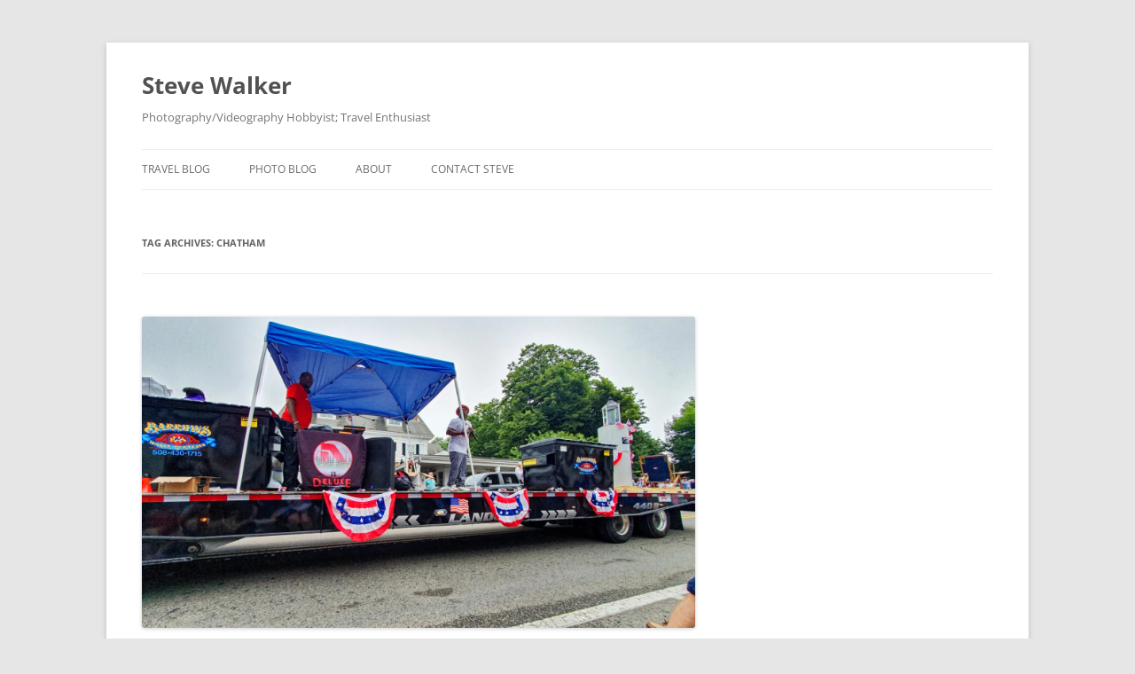

--- FILE ---
content_type: text/html; charset=UTF-8
request_url: https://swpics.co.uk/tag/chatham/
body_size: 24965
content:
<!DOCTYPE html>
<html lang="en-GB">
<head>
<meta charset="UTF-8" />
<meta name="viewport" content="width=device-width, initial-scale=1.0" />
<title>Chatham | Steve Walker</title>
<link rel="profile" href="https://gmpg.org/xfn/11" />
<link rel="pingback" href="https://swpics.co.uk/xmlrpc.php">
<meta name='robots' content='max-image-preview:large' />
	<style>img:is([sizes="auto" i], [sizes^="auto," i]) { contain-intrinsic-size: 3000px 1500px }</style>
	<link rel='dns-prefetch' href='//stats.wp.com' />
<link rel='dns-prefetch' href='//widgets.wp.com' />
<link rel='dns-prefetch' href='//s0.wp.com' />
<link rel='dns-prefetch' href='//0.gravatar.com' />
<link rel='dns-prefetch' href='//1.gravatar.com' />
<link rel='dns-prefetch' href='//2.gravatar.com' />
<link rel='preconnect' href='//i0.wp.com' />
<link rel='preconnect' href='//c0.wp.com' />
<link rel="alternate" type="application/rss+xml" title="Steve Walker &raquo; Feed" href="https://swpics.co.uk/feed/" />
<link rel="alternate" type="application/rss+xml" title="Steve Walker &raquo; Comments Feed" href="https://swpics.co.uk/comments/feed/" />
<link rel="alternate" type="application/rss+xml" title="Steve Walker &raquo; Chatham Tag Feed" href="https://swpics.co.uk/tag/chatham/feed/" />


<!-- No Concat CSS wp-emoji-styles => Maybe Not Static File  -->

<!-- No Concat CSS wp-block-library-theme => Maybe Not Static File  -->

<!-- No Concat CSS classic-theme-styles => Maybe Not Static File  -->

<!-- No Concat CSS jetpack-sharing-buttons-style => Maybe Not Static File  -->

<!-- No Concat CSS global-styles => Maybe Not Static File  -->
<link data-handles='wp-block-library,mediaelement,wp-mediaelement,contact-form-7,twentytwelve-fonts,twentytwelve-style,twentytwelve-block-style,jetpack_likes' rel='stylesheet' id='all-css-26b168a0c7735e6d0764941bb58f7638' href='https://swpics.co.uk/wp-content/boost-cache/static/63fde82012.min.css' type='text/css' media='all' />
<style id='wp-emoji-styles-inline-css'>

	img.wp-smiley, img.emoji {
		display: inline !important;
		border: none !important;
		box-shadow: none !important;
		height: 1em !important;
		width: 1em !important;
		margin: 0 0.07em !important;
		vertical-align: -0.1em !important;
		background: none !important;
		padding: 0 !important;
	}
</style>
<style id='wp-block-library-theme-inline-css'>
.wp-block-audio :where(figcaption){
  color:#555;
  font-size:13px;
  text-align:center;
}
.is-dark-theme .wp-block-audio :where(figcaption){
  color:#ffffffa6;
}

.wp-block-audio{
  margin:0 0 1em;
}

.wp-block-code{
  border:1px solid #ccc;
  border-radius:4px;
  font-family:Menlo,Consolas,monaco,monospace;
  padding:.8em 1em;
}

.wp-block-embed :where(figcaption){
  color:#555;
  font-size:13px;
  text-align:center;
}
.is-dark-theme .wp-block-embed :where(figcaption){
  color:#ffffffa6;
}

.wp-block-embed{
  margin:0 0 1em;
}

.blocks-gallery-caption{
  color:#555;
  font-size:13px;
  text-align:center;
}
.is-dark-theme .blocks-gallery-caption{
  color:#ffffffa6;
}

:root :where(.wp-block-image figcaption){
  color:#555;
  font-size:13px;
  text-align:center;
}
.is-dark-theme :root :where(.wp-block-image figcaption){
  color:#ffffffa6;
}

.wp-block-image{
  margin:0 0 1em;
}

.wp-block-pullquote{
  border-bottom:4px solid;
  border-top:4px solid;
  color:currentColor;
  margin-bottom:1.75em;
}
.wp-block-pullquote cite,.wp-block-pullquote footer,.wp-block-pullquote__citation{
  color:currentColor;
  font-size:.8125em;
  font-style:normal;
  text-transform:uppercase;
}

.wp-block-quote{
  border-left:.25em solid;
  margin:0 0 1.75em;
  padding-left:1em;
}
.wp-block-quote cite,.wp-block-quote footer{
  color:currentColor;
  font-size:.8125em;
  font-style:normal;
  position:relative;
}
.wp-block-quote:where(.has-text-align-right){
  border-left:none;
  border-right:.25em solid;
  padding-left:0;
  padding-right:1em;
}
.wp-block-quote:where(.has-text-align-center){
  border:none;
  padding-left:0;
}
.wp-block-quote.is-large,.wp-block-quote.is-style-large,.wp-block-quote:where(.is-style-plain){
  border:none;
}

.wp-block-search .wp-block-search__label{
  font-weight:700;
}

.wp-block-search__button{
  border:1px solid #ccc;
  padding:.375em .625em;
}

:where(.wp-block-group.has-background){
  padding:1.25em 2.375em;
}

.wp-block-separator.has-css-opacity{
  opacity:.4;
}

.wp-block-separator{
  border:none;
  border-bottom:2px solid;
  margin-left:auto;
  margin-right:auto;
}
.wp-block-separator.has-alpha-channel-opacity{
  opacity:1;
}
.wp-block-separator:not(.is-style-wide):not(.is-style-dots){
  width:100px;
}
.wp-block-separator.has-background:not(.is-style-dots){
  border-bottom:none;
  height:1px;
}
.wp-block-separator.has-background:not(.is-style-wide):not(.is-style-dots){
  height:2px;
}

.wp-block-table{
  margin:0 0 1em;
}
.wp-block-table td,.wp-block-table th{
  word-break:normal;
}
.wp-block-table :where(figcaption){
  color:#555;
  font-size:13px;
  text-align:center;
}
.is-dark-theme .wp-block-table :where(figcaption){
  color:#ffffffa6;
}

.wp-block-video :where(figcaption){
  color:#555;
  font-size:13px;
  text-align:center;
}
.is-dark-theme .wp-block-video :where(figcaption){
  color:#ffffffa6;
}

.wp-block-video{
  margin:0 0 1em;
}

:root :where(.wp-block-template-part.has-background){
  margin-bottom:0;
  margin-top:0;
  padding:1.25em 2.375em;
}
</style>
<style id='classic-theme-styles-inline-css'>
/**
 * These rules are needed for backwards compatibility.
 * They should match the button element rules in the base theme.json file.
 */
.wp-block-button__link {
	color: #ffffff;
	background-color: #32373c;
	border-radius: 9999px; /* 100% causes an oval, but any explicit but really high value retains the pill shape. */

	/* This needs a low specificity so it won't override the rules from the button element if defined in theme.json. */
	box-shadow: none;
	text-decoration: none;

	/* The extra 2px are added to size solids the same as the outline versions.*/
	padding: calc(0.667em + 2px) calc(1.333em + 2px);

	font-size: 1.125em;
}

.wp-block-file__button {
	background: #32373c;
	color: #ffffff;
	text-decoration: none;
}

</style>
<style id='jetpack-sharing-buttons-style-inline-css'>
.jetpack-sharing-buttons__services-list{display:flex;flex-direction:row;flex-wrap:wrap;gap:0;list-style-type:none;margin:5px;padding:0}.jetpack-sharing-buttons__services-list.has-small-icon-size{font-size:12px}.jetpack-sharing-buttons__services-list.has-normal-icon-size{font-size:16px}.jetpack-sharing-buttons__services-list.has-large-icon-size{font-size:24px}.jetpack-sharing-buttons__services-list.has-huge-icon-size{font-size:36px}@media print{.jetpack-sharing-buttons__services-list{display:none!important}}.editor-styles-wrapper .wp-block-jetpack-sharing-buttons{gap:0;padding-inline-start:0}ul.jetpack-sharing-buttons__services-list.has-background{padding:1.25em 2.375em}
</style>
<style id='global-styles-inline-css'>
:root{--wp--preset--aspect-ratio--square: 1;--wp--preset--aspect-ratio--4-3: 4/3;--wp--preset--aspect-ratio--3-4: 3/4;--wp--preset--aspect-ratio--3-2: 3/2;--wp--preset--aspect-ratio--2-3: 2/3;--wp--preset--aspect-ratio--16-9: 16/9;--wp--preset--aspect-ratio--9-16: 9/16;--wp--preset--color--black: #000000;--wp--preset--color--cyan-bluish-gray: #abb8c3;--wp--preset--color--white: #fff;--wp--preset--color--pale-pink: #f78da7;--wp--preset--color--vivid-red: #cf2e2e;--wp--preset--color--luminous-vivid-orange: #ff6900;--wp--preset--color--luminous-vivid-amber: #fcb900;--wp--preset--color--light-green-cyan: #7bdcb5;--wp--preset--color--vivid-green-cyan: #00d084;--wp--preset--color--pale-cyan-blue: #8ed1fc;--wp--preset--color--vivid-cyan-blue: #0693e3;--wp--preset--color--vivid-purple: #9b51e0;--wp--preset--color--blue: #21759b;--wp--preset--color--dark-gray: #444;--wp--preset--color--medium-gray: #9f9f9f;--wp--preset--color--light-gray: #e6e6e6;--wp--preset--gradient--vivid-cyan-blue-to-vivid-purple: linear-gradient(135deg,rgba(6,147,227,1) 0%,rgb(155,81,224) 100%);--wp--preset--gradient--light-green-cyan-to-vivid-green-cyan: linear-gradient(135deg,rgb(122,220,180) 0%,rgb(0,208,130) 100%);--wp--preset--gradient--luminous-vivid-amber-to-luminous-vivid-orange: linear-gradient(135deg,rgba(252,185,0,1) 0%,rgba(255,105,0,1) 100%);--wp--preset--gradient--luminous-vivid-orange-to-vivid-red: linear-gradient(135deg,rgba(255,105,0,1) 0%,rgb(207,46,46) 100%);--wp--preset--gradient--very-light-gray-to-cyan-bluish-gray: linear-gradient(135deg,rgb(238,238,238) 0%,rgb(169,184,195) 100%);--wp--preset--gradient--cool-to-warm-spectrum: linear-gradient(135deg,rgb(74,234,220) 0%,rgb(151,120,209) 20%,rgb(207,42,186) 40%,rgb(238,44,130) 60%,rgb(251,105,98) 80%,rgb(254,248,76) 100%);--wp--preset--gradient--blush-light-purple: linear-gradient(135deg,rgb(255,206,236) 0%,rgb(152,150,240) 100%);--wp--preset--gradient--blush-bordeaux: linear-gradient(135deg,rgb(254,205,165) 0%,rgb(254,45,45) 50%,rgb(107,0,62) 100%);--wp--preset--gradient--luminous-dusk: linear-gradient(135deg,rgb(255,203,112) 0%,rgb(199,81,192) 50%,rgb(65,88,208) 100%);--wp--preset--gradient--pale-ocean: linear-gradient(135deg,rgb(255,245,203) 0%,rgb(182,227,212) 50%,rgb(51,167,181) 100%);--wp--preset--gradient--electric-grass: linear-gradient(135deg,rgb(202,248,128) 0%,rgb(113,206,126) 100%);--wp--preset--gradient--midnight: linear-gradient(135deg,rgb(2,3,129) 0%,rgb(40,116,252) 100%);--wp--preset--font-size--small: 13px;--wp--preset--font-size--medium: 20px;--wp--preset--font-size--large: 36px;--wp--preset--font-size--x-large: 42px;--wp--preset--spacing--20: 0.44rem;--wp--preset--spacing--30: 0.67rem;--wp--preset--spacing--40: 1rem;--wp--preset--spacing--50: 1.5rem;--wp--preset--spacing--60: 2.25rem;--wp--preset--spacing--70: 3.38rem;--wp--preset--spacing--80: 5.06rem;--wp--preset--shadow--natural: 6px 6px 9px rgba(0, 0, 0, 0.2);--wp--preset--shadow--deep: 12px 12px 50px rgba(0, 0, 0, 0.4);--wp--preset--shadow--sharp: 6px 6px 0px rgba(0, 0, 0, 0.2);--wp--preset--shadow--outlined: 6px 6px 0px -3px rgba(255, 255, 255, 1), 6px 6px rgba(0, 0, 0, 1);--wp--preset--shadow--crisp: 6px 6px 0px rgba(0, 0, 0, 1);}:where(.is-layout-flex){gap: 0.5em;}:where(.is-layout-grid){gap: 0.5em;}body .is-layout-flex{display: flex;}.is-layout-flex{flex-wrap: wrap;align-items: center;}.is-layout-flex > :is(*, div){margin: 0;}body .is-layout-grid{display: grid;}.is-layout-grid > :is(*, div){margin: 0;}:where(.wp-block-columns.is-layout-flex){gap: 2em;}:where(.wp-block-columns.is-layout-grid){gap: 2em;}:where(.wp-block-post-template.is-layout-flex){gap: 1.25em;}:where(.wp-block-post-template.is-layout-grid){gap: 1.25em;}.has-black-color{color: var(--wp--preset--color--black) !important;}.has-cyan-bluish-gray-color{color: var(--wp--preset--color--cyan-bluish-gray) !important;}.has-white-color{color: var(--wp--preset--color--white) !important;}.has-pale-pink-color{color: var(--wp--preset--color--pale-pink) !important;}.has-vivid-red-color{color: var(--wp--preset--color--vivid-red) !important;}.has-luminous-vivid-orange-color{color: var(--wp--preset--color--luminous-vivid-orange) !important;}.has-luminous-vivid-amber-color{color: var(--wp--preset--color--luminous-vivid-amber) !important;}.has-light-green-cyan-color{color: var(--wp--preset--color--light-green-cyan) !important;}.has-vivid-green-cyan-color{color: var(--wp--preset--color--vivid-green-cyan) !important;}.has-pale-cyan-blue-color{color: var(--wp--preset--color--pale-cyan-blue) !important;}.has-vivid-cyan-blue-color{color: var(--wp--preset--color--vivid-cyan-blue) !important;}.has-vivid-purple-color{color: var(--wp--preset--color--vivid-purple) !important;}.has-black-background-color{background-color: var(--wp--preset--color--black) !important;}.has-cyan-bluish-gray-background-color{background-color: var(--wp--preset--color--cyan-bluish-gray) !important;}.has-white-background-color{background-color: var(--wp--preset--color--white) !important;}.has-pale-pink-background-color{background-color: var(--wp--preset--color--pale-pink) !important;}.has-vivid-red-background-color{background-color: var(--wp--preset--color--vivid-red) !important;}.has-luminous-vivid-orange-background-color{background-color: var(--wp--preset--color--luminous-vivid-orange) !important;}.has-luminous-vivid-amber-background-color{background-color: var(--wp--preset--color--luminous-vivid-amber) !important;}.has-light-green-cyan-background-color{background-color: var(--wp--preset--color--light-green-cyan) !important;}.has-vivid-green-cyan-background-color{background-color: var(--wp--preset--color--vivid-green-cyan) !important;}.has-pale-cyan-blue-background-color{background-color: var(--wp--preset--color--pale-cyan-blue) !important;}.has-vivid-cyan-blue-background-color{background-color: var(--wp--preset--color--vivid-cyan-blue) !important;}.has-vivid-purple-background-color{background-color: var(--wp--preset--color--vivid-purple) !important;}.has-black-border-color{border-color: var(--wp--preset--color--black) !important;}.has-cyan-bluish-gray-border-color{border-color: var(--wp--preset--color--cyan-bluish-gray) !important;}.has-white-border-color{border-color: var(--wp--preset--color--white) !important;}.has-pale-pink-border-color{border-color: var(--wp--preset--color--pale-pink) !important;}.has-vivid-red-border-color{border-color: var(--wp--preset--color--vivid-red) !important;}.has-luminous-vivid-orange-border-color{border-color: var(--wp--preset--color--luminous-vivid-orange) !important;}.has-luminous-vivid-amber-border-color{border-color: var(--wp--preset--color--luminous-vivid-amber) !important;}.has-light-green-cyan-border-color{border-color: var(--wp--preset--color--light-green-cyan) !important;}.has-vivid-green-cyan-border-color{border-color: var(--wp--preset--color--vivid-green-cyan) !important;}.has-pale-cyan-blue-border-color{border-color: var(--wp--preset--color--pale-cyan-blue) !important;}.has-vivid-cyan-blue-border-color{border-color: var(--wp--preset--color--vivid-cyan-blue) !important;}.has-vivid-purple-border-color{border-color: var(--wp--preset--color--vivid-purple) !important;}.has-vivid-cyan-blue-to-vivid-purple-gradient-background{background: var(--wp--preset--gradient--vivid-cyan-blue-to-vivid-purple) !important;}.has-light-green-cyan-to-vivid-green-cyan-gradient-background{background: var(--wp--preset--gradient--light-green-cyan-to-vivid-green-cyan) !important;}.has-luminous-vivid-amber-to-luminous-vivid-orange-gradient-background{background: var(--wp--preset--gradient--luminous-vivid-amber-to-luminous-vivid-orange) !important;}.has-luminous-vivid-orange-to-vivid-red-gradient-background{background: var(--wp--preset--gradient--luminous-vivid-orange-to-vivid-red) !important;}.has-very-light-gray-to-cyan-bluish-gray-gradient-background{background: var(--wp--preset--gradient--very-light-gray-to-cyan-bluish-gray) !important;}.has-cool-to-warm-spectrum-gradient-background{background: var(--wp--preset--gradient--cool-to-warm-spectrum) !important;}.has-blush-light-purple-gradient-background{background: var(--wp--preset--gradient--blush-light-purple) !important;}.has-blush-bordeaux-gradient-background{background: var(--wp--preset--gradient--blush-bordeaux) !important;}.has-luminous-dusk-gradient-background{background: var(--wp--preset--gradient--luminous-dusk) !important;}.has-pale-ocean-gradient-background{background: var(--wp--preset--gradient--pale-ocean) !important;}.has-electric-grass-gradient-background{background: var(--wp--preset--gradient--electric-grass) !important;}.has-midnight-gradient-background{background: var(--wp--preset--gradient--midnight) !important;}.has-small-font-size{font-size: var(--wp--preset--font-size--small) !important;}.has-medium-font-size{font-size: var(--wp--preset--font-size--medium) !important;}.has-large-font-size{font-size: var(--wp--preset--font-size--large) !important;}.has-x-large-font-size{font-size: var(--wp--preset--font-size--x-large) !important;}
:where(.wp-block-post-template.is-layout-flex){gap: 1.25em;}:where(.wp-block-post-template.is-layout-grid){gap: 1.25em;}
:where(.wp-block-columns.is-layout-flex){gap: 2em;}:where(.wp-block-columns.is-layout-grid){gap: 2em;}
:root :where(.wp-block-pullquote){font-size: 1.5em;line-height: 1.6;}
</style>

<!-- No Concat JS jquery-core => Has Strict Mode (Third-Party) -->

<!-- No Concat JS jquery-migrate => Has Strict Mode (Third-Party) -->
<script data-jetpack-boost="ignore" type="text/javascript" src="https://swpics.co.uk/wp-includes/js/jquery/jquery.js?ver=3.7.1" id="jquery-core-js"></script>


<link rel="https://api.w.org/" href="https://swpics.co.uk/wp-json/" /><link rel="alternate" title="JSON" type="application/json" href="https://swpics.co.uk/wp-json/wp/v2/tags/741" /><link rel="EditURI" type="application/rsd+xml" title="RSD" href="https://swpics.co.uk/xmlrpc.php?rsd" />
<meta name="generator" content="WordPress 6.8.3" />
	<style>img#wpstats{display:none}</style>
				<style type="text/css" id="wp-custom-css">
			/* Force Flickr embeds to be responsive and preserve aspect ratio */
.jetpack-video-wrapper,
.wp-block-embed.wp-block-embed-flickr,
.embed-flickr,
iframe[src*="flickr.com"] {
    width: 100% !important;      /* full container width */
    max-width: 100% !important;  /* never exceed container */
    height: auto !important;     /* preserve aspect ratio */
    display: block !important;
    margin: 1em auto !important; /* center horizontally and add spacing */
}

.wp-block-embed.wp-block-embed-flickr img,
.embed-flickr img,
iframe[src*="flickr.com"] {
    width: 100% !important;
    height: auto !important;
    object-fit: contain !important;
    display: block !important;
}
		</style>
		</head>

<body class="archive tag tag-chatham tag-741 wp-embed-responsive wp-theme-twentytwelve full-width custom-font-enabled single-author">
<div id="page" class="hfeed site">
	<a class="screen-reader-text skip-link" href="#content">Skip to content</a>
	<header id="masthead" class="site-header">
		<hgroup>
							<h1 class="site-title"><a href="https://swpics.co.uk/" rel="home" >Steve Walker</a></h1>
								<h2 class="site-description">Photography/Videography Hobbyist; Travel Enthusiast</h2>
					</hgroup>

		<nav id="site-navigation" class="main-navigation">
			<button class="menu-toggle">Menu</button>
			<div class="menu-home-container"><ul id="menu-home" class="nav-menu"><li id="menu-item-324" class="menu-item menu-item-type-post_type menu-item-object-page menu-item-home menu-item-324"><a href="https://swpics.co.uk/">Travel Blog</a></li>
<li id="menu-item-5221" class="menu-item menu-item-type-post_type menu-item-object-page menu-item-5221"><a href="https://swpics.co.uk/photo-blog/">Photo Blog</a></li>
<li id="menu-item-3630" class="menu-item menu-item-type-post_type menu-item-object-page menu-item-3630"><a href="https://swpics.co.uk/about/">About</a></li>
<li id="menu-item-3631" class="menu-item menu-item-type-post_type menu-item-object-page menu-item-3631"><a href="https://swpics.co.uk/contact-steve/">Contact Steve</a></li>
</ul></div>		</nav><!-- #site-navigation -->

			</header><!-- #masthead -->

	<div id="main" class="wrapper">

	<section id="primary" class="site-content">
		<div id="content" role="main">

					<header class="archive-header">
				<h1 class="archive-title">
				Tag Archives: <span>Chatham</span>				</h1>

						</header><!-- .archive-header -->

			
	<article id="post-10455" class="post-10455 post type-post status-publish format-standard has-post-thumbnail hentry category-uncategorised tag-cape-cod tag-chatham tag-fireworks tag-fourth-of-july tag-indeendence-day tag-massachusetts tag-parade tag-provincetown tag-usa tag-whale-watching tag-whales">
				<header class="entry-header">
			<img width="624" height="351" src="https://i0.wp.com/swpics.co.uk/wp-content/uploads/2023/07/20230704_103451.jpg?fit=624%2C351&amp;ssl=1" class="attachment-post-thumbnail size-post-thumbnail wp-post-image" alt="" decoding="async" fetchpriority="high" srcset="https://i0.wp.com/swpics.co.uk/wp-content/uploads/2023/07/20230704_103451.jpg?w=1800&amp;ssl=1 1800w, https://i0.wp.com/swpics.co.uk/wp-content/uploads/2023/07/20230704_103451.jpg?resize=300%2C169&amp;ssl=1 300w, https://i0.wp.com/swpics.co.uk/wp-content/uploads/2023/07/20230704_103451.jpg?resize=1024%2C576&amp;ssl=1 1024w, https://i0.wp.com/swpics.co.uk/wp-content/uploads/2023/07/20230704_103451.jpg?resize=1536%2C864&amp;ssl=1 1536w, https://i0.wp.com/swpics.co.uk/wp-content/uploads/2023/07/20230704_103451.jpg?resize=624%2C351&amp;ssl=1 624w" sizes="(max-width: 624px) 100vw, 624px" loading="eager" />
						<h1 class="entry-title">
				<a href="https://swpics.co.uk/2023/07/06/setting-fourth/" rel="bookmark">Cape Cod II &#8211; Setting Fourth</a>
			</h1>
										<div class="comments-link">
					<a href="https://swpics.co.uk/2023/07/06/setting-fourth/#comments">3 Replies</a>				</div><!-- .comments-link -->
					</header><!-- .entry-header -->

				<div class="entry-content">
			<p><em>Tuesday 4 July 2023</em> &#8211; My first-ever Fourth of July in the USA! We had two activities to look forward to, the first of which was Chatham town&#8217;s 4th July Parade. The Sheas had kindly offered to bring seats for us and told us where and when to meet them on Main Street.</p>
<p>At first, the auguries were not too positive.  It rained very hard at about 0830, and the visibility as we walked from the hotel was not something that was too encouraging. Some people, it was also clear, had other priorities.</p>
<p><em><img data-recalc-dims="1" decoding="async" class="alignnone size-full wp-image-10457" src="https://i0.wp.com/swpics.co.uk/wp-content/uploads/2023/07/20230704_090043.jpg?resize=960%2C720&#038;ssl=1" alt="" width="960" height="720" srcset="https://i0.wp.com/swpics.co.uk/wp-content/uploads/2023/07/20230704_090043.jpg?w=1800&amp;ssl=1 1800w, https://i0.wp.com/swpics.co.uk/wp-content/uploads/2023/07/20230704_090043.jpg?resize=300%2C225&amp;ssl=1 300w, https://i0.wp.com/swpics.co.uk/wp-content/uploads/2023/07/20230704_090043.jpg?resize=1024%2C768&amp;ssl=1 1024w, https://i0.wp.com/swpics.co.uk/wp-content/uploads/2023/07/20230704_090043.jpg?resize=1536%2C1152&amp;ssl=1 1536w, https://i0.wp.com/swpics.co.uk/wp-content/uploads/2023/07/20230704_090043.jpg?resize=624%2C468&amp;ssl=1 624w" sizes="(max-width: 960px) 100vw, 960px" /></em></p>
<p>However, foggy or not, the rain appeared to be in abeyance as we approached the town and we got our first inkling of the atmosphere of the day.</p>
<p><img data-recalc-dims="1" decoding="async" class="alignnone size-full wp-image-10478" src="https://i0.wp.com/swpics.co.uk/wp-content/uploads/2023/07/20230704_090514.jpg?resize=960%2C720&#038;ssl=1" alt="" width="960" height="720" srcset="https://i0.wp.com/swpics.co.uk/wp-content/uploads/2023/07/20230704_090514.jpg?w=1800&amp;ssl=1 1800w, https://i0.wp.com/swpics.co.uk/wp-content/uploads/2023/07/20230704_090514.jpg?resize=300%2C225&amp;ssl=1 300w, https://i0.wp.com/swpics.co.uk/wp-content/uploads/2023/07/20230704_090514.jpg?resize=1024%2C768&amp;ssl=1 1024w, https://i0.wp.com/swpics.co.uk/wp-content/uploads/2023/07/20230704_090514.jpg?resize=1536%2C1152&amp;ssl=1 1536w, https://i0.wp.com/swpics.co.uk/wp-content/uploads/2023/07/20230704_090514.jpg?resize=624%2C468&amp;ssl=1 624w" sizes="(max-width: 960px) 100vw, 960px" /></p>
<p>It was clear that people had been out very early, or late yesterday, or possibly both, putting chairs out to reserve a place.</p>
<p><img data-recalc-dims="1" decoding="async" class="alignnone size-full wp-image-10458" src="https://i0.wp.com/swpics.co.uk/wp-content/uploads/2023/07/20230704_090557.jpg?resize=960%2C720&#038;ssl=1" alt="" width="960" height="720" srcset="https://i0.wp.com/swpics.co.uk/wp-content/uploads/2023/07/20230704_090557.jpg?w=1800&amp;ssl=1 1800w, https://i0.wp.com/swpics.co.uk/wp-content/uploads/2023/07/20230704_090557.jpg?resize=300%2C225&amp;ssl=1 300w, https://i0.wp.com/swpics.co.uk/wp-content/uploads/2023/07/20230704_090557.jpg?resize=1024%2C768&amp;ssl=1 1024w, https://i0.wp.com/swpics.co.uk/wp-content/uploads/2023/07/20230704_090557.jpg?resize=1536%2C1152&amp;ssl=1 1536w, https://i0.wp.com/swpics.co.uk/wp-content/uploads/2023/07/20230704_090557.jpg?resize=624%2C468&amp;ssl=1 624w" sizes="(max-width: 960px) 100vw, 960px" /></p>
<p>Some had even planned for the earlier rain.</p>
<p><img data-recalc-dims="1" decoding="async" class="alignnone size-full wp-image-10459" src="https://i0.wp.com/swpics.co.uk/wp-content/uploads/2023/07/20230704_090625.jpg?resize=960%2C720&#038;ssl=1" alt="" width="960" height="720" srcset="https://i0.wp.com/swpics.co.uk/wp-content/uploads/2023/07/20230704_090625.jpg?w=1800&amp;ssl=1 1800w, https://i0.wp.com/swpics.co.uk/wp-content/uploads/2023/07/20230704_090625.jpg?resize=300%2C225&amp;ssl=1 300w, https://i0.wp.com/swpics.co.uk/wp-content/uploads/2023/07/20230704_090625.jpg?resize=1024%2C768&amp;ssl=1 1024w, https://i0.wp.com/swpics.co.uk/wp-content/uploads/2023/07/20230704_090625.jpg?resize=1536%2C1152&amp;ssl=1 1536w, https://i0.wp.com/swpics.co.uk/wp-content/uploads/2023/07/20230704_090625.jpg?resize=624%2C468&amp;ssl=1 624w" sizes="(max-width: 960px) 100vw, 960px" /></p>
<p>It&#8217;s a remarkable and lovely characteristic of the town&#8217;s celebration that no-one apparently stole or moved any chairs.  I can&#8217;t see <em>that</em> happening in the UK.  Generally, as we headed to our agreed meeting place, the feeling in the air was of extreme geniality, with people wishing each other &#8220;Happy Fourth!&#8221;  and generally having a good time.</p>
<p><iframe frameborder="0" title="YouTube video player" src="https://www.youtube.com/embed/LFj2MvCgvVk" width="560" height="315" allowfullscreen></iframe></p>
<p>Many had made a special effort to dress for the day.</p>
<p><img data-recalc-dims="1" decoding="async" class="alignnone size-full wp-image-10460" src="https://i0.wp.com/swpics.co.uk/wp-content/uploads/2023/07/20230704_091820.jpg?resize=960%2C720&#038;ssl=1" alt="" width="960" height="720" srcset="https://i0.wp.com/swpics.co.uk/wp-content/uploads/2023/07/20230704_091820.jpg?w=1800&amp;ssl=1 1800w, https://i0.wp.com/swpics.co.uk/wp-content/uploads/2023/07/20230704_091820.jpg?resize=300%2C225&amp;ssl=1 300w, https://i0.wp.com/swpics.co.uk/wp-content/uploads/2023/07/20230704_091820.jpg?resize=1024%2C768&amp;ssl=1 1024w, https://i0.wp.com/swpics.co.uk/wp-content/uploads/2023/07/20230704_091820.jpg?resize=1536%2C1152&amp;ssl=1 1536w, https://i0.wp.com/swpics.co.uk/wp-content/uploads/2023/07/20230704_091820.jpg?resize=624%2C468&amp;ssl=1 624w" sizes="(max-width: 960px) 100vw, 960px" /></p>
<p><img data-recalc-dims="1" decoding="async" class="alignnone size-full wp-image-10461" src="https://i0.wp.com/swpics.co.uk/wp-content/uploads/2023/07/20230704_091931.jpg?resize=960%2C1280&#038;ssl=1" alt="" width="960" height="1280" srcset="https://i0.wp.com/swpics.co.uk/wp-content/uploads/2023/07/20230704_091931.jpg?w=1350&amp;ssl=1 1350w, https://i0.wp.com/swpics.co.uk/wp-content/uploads/2023/07/20230704_091931.jpg?resize=225%2C300&amp;ssl=1 225w, https://i0.wp.com/swpics.co.uk/wp-content/uploads/2023/07/20230704_091931.jpg?resize=768%2C1024&amp;ssl=1 768w, https://i0.wp.com/swpics.co.uk/wp-content/uploads/2023/07/20230704_091931.jpg?resize=1152%2C1536&amp;ssl=1 1152w, https://i0.wp.com/swpics.co.uk/wp-content/uploads/2023/07/20230704_091931.jpg?resize=624%2C832&amp;ssl=1 624w" sizes="(max-width: 960px) 100vw, 960px" /></p>
<p>We met the Sheas a few minutes before the parade was due to start at 0930, and settled ourselves down to watch.</p>
<p>It was spectacular!</p>
<p>For about an hour, all sorts of groups of people, floats, vehicles and bands walked past.  If you&#8217;ve 45 minutes to spare, you can watch it all <a href="https://youtu.be/u_7k6oOCg1Q" target="_blank" rel="noopener">here</a> &#8211; though content is blocked in Russia, in the unlikely event you&#8217;re there at the moment.</p>
<p><iframe frameborder="0" title="YouTube video player" src="https://www.youtube.com/embed/u_7k6oOCg1Q" width="560" height="315" allowfullscreen></iframe></p>
<p>There were some great old cars,</p>
<div class="tiled-gallery type-rectangular tiled-gallery-unresized" data-original-width="960" data-carousel-extra='null' itemscope itemtype="http://schema.org/ImageGallery" > <div class="gallery-row" style="width: 960px; height: 272px;" data-original-width="960" data-original-height="272" > <div class="gallery-group images-1" style="width: 480px; height: 272px;" data-original-width="480" data-original-height="272" > <div class="tiled-gallery-item tiled-gallery-item-large" itemprop="associatedMedia" itemscope itemtype="http://schema.org/ImageObject"> <a href="https://swpics.co.uk/20230704_100030/" border="0" itemprop="url"> <meta itemprop="width" content="476"> <meta itemprop="height" content="268"> <img decoding="async" class="" data-attachment-id="10462" data-orig-file="https://swpics.co.uk/wp-content/uploads/2023/07/20230704_100030.jpg" data-orig-size="1800,1013" data-comments-opened="1" data-image-meta="{&quot;aperture&quot;:&quot;2.4&quot;,&quot;credit&quot;:&quot;&quot;,&quot;camera&quot;:&quot;SM-G970F&quot;,&quot;caption&quot;:&quot;&quot;,&quot;created_timestamp&quot;:&quot;1688464830&quot;,&quot;copyright&quot;:&quot;&quot;,&quot;focal_length&quot;:&quot;4.32&quot;,&quot;iso&quot;:&quot;50&quot;,&quot;shutter_speed&quot;:&quot;0.0017241379310345&quot;,&quot;title&quot;:&quot;&quot;,&quot;orientation&quot;:&quot;1&quot;}" data-image-title="20230704_100030" data-image-description="" data-medium-file="https://i0.wp.com/swpics.co.uk/wp-content/uploads/2023/07/20230704_100030.jpg?fit=300%2C169&#038;ssl=1" data-large-file="https://i0.wp.com/swpics.co.uk/wp-content/uploads/2023/07/20230704_100030.jpg?fit=960%2C540&#038;ssl=1" src="https://i0.wp.com/swpics.co.uk/wp-content/uploads/2023/07/20230704_100030.jpg?w=476&#038;h=268&#038;ssl=1" srcset="https://i0.wp.com/swpics.co.uk/wp-content/uploads/2023/07/20230704_100030.jpg?w=1800&amp;ssl=1 1800w, https://i0.wp.com/swpics.co.uk/wp-content/uploads/2023/07/20230704_100030.jpg?resize=300%2C169&amp;ssl=1 300w, https://i0.wp.com/swpics.co.uk/wp-content/uploads/2023/07/20230704_100030.jpg?resize=1024%2C576&amp;ssl=1 1024w, https://i0.wp.com/swpics.co.uk/wp-content/uploads/2023/07/20230704_100030.jpg?resize=1536%2C864&amp;ssl=1 1536w, https://i0.wp.com/swpics.co.uk/wp-content/uploads/2023/07/20230704_100030.jpg?resize=624%2C351&amp;ssl=1 624w" width="476" height="268" loading="lazy" data-original-width="476" data-original-height="268" itemprop="http://schema.org/image" title="20230704_100030" alt="20230704_100030" style="width: 476px; height: 268px;" /> </a> </div> </div> <!-- close group --> <div class="gallery-group images-1" style="width: 480px; height: 272px;" data-original-width="480" data-original-height="272" > <div class="tiled-gallery-item tiled-gallery-item-large" itemprop="associatedMedia" itemscope itemtype="http://schema.org/ImageObject"> <a href="https://swpics.co.uk/20230704_100242/" border="0" itemprop="url"> <meta itemprop="width" content="476"> <meta itemprop="height" content="268"> <img decoding="async" class="" data-attachment-id="10463" data-orig-file="https://swpics.co.uk/wp-content/uploads/2023/07/20230704_100242.jpg" data-orig-size="1800,1013" data-comments-opened="1" data-image-meta="{&quot;aperture&quot;:&quot;2.4&quot;,&quot;credit&quot;:&quot;&quot;,&quot;camera&quot;:&quot;SM-G970F&quot;,&quot;caption&quot;:&quot;&quot;,&quot;created_timestamp&quot;:&quot;1688464963&quot;,&quot;copyright&quot;:&quot;&quot;,&quot;focal_length&quot;:&quot;4.32&quot;,&quot;iso&quot;:&quot;50&quot;,&quot;shutter_speed&quot;:&quot;0.0020576131687243&quot;,&quot;title&quot;:&quot;&quot;,&quot;orientation&quot;:&quot;1&quot;}" data-image-title="20230704_100242" data-image-description="" data-medium-file="https://i0.wp.com/swpics.co.uk/wp-content/uploads/2023/07/20230704_100242.jpg?fit=300%2C169&#038;ssl=1" data-large-file="https://i0.wp.com/swpics.co.uk/wp-content/uploads/2023/07/20230704_100242.jpg?fit=960%2C540&#038;ssl=1" src="https://i0.wp.com/swpics.co.uk/wp-content/uploads/2023/07/20230704_100242.jpg?w=476&#038;h=268&#038;ssl=1" srcset="https://i0.wp.com/swpics.co.uk/wp-content/uploads/2023/07/20230704_100242.jpg?w=1800&amp;ssl=1 1800w, https://i0.wp.com/swpics.co.uk/wp-content/uploads/2023/07/20230704_100242.jpg?resize=300%2C169&amp;ssl=1 300w, https://i0.wp.com/swpics.co.uk/wp-content/uploads/2023/07/20230704_100242.jpg?resize=1024%2C576&amp;ssl=1 1024w, https://i0.wp.com/swpics.co.uk/wp-content/uploads/2023/07/20230704_100242.jpg?resize=1536%2C864&amp;ssl=1 1536w, https://i0.wp.com/swpics.co.uk/wp-content/uploads/2023/07/20230704_100242.jpg?resize=624%2C351&amp;ssl=1 624w" width="476" height="268" loading="lazy" data-original-width="476" data-original-height="268" itemprop="http://schema.org/image" title="20230704_100242" alt="20230704_100242" style="width: 476px; height: 268px;" /> </a> </div> </div> <!-- close group --> </div> <!-- close row --> <div class="gallery-row" style="width: 960px; height: 272px;" data-original-width="960" data-original-height="272" > <div class="gallery-group images-1" style="width: 480px; height: 272px;" data-original-width="480" data-original-height="272" > <div class="tiled-gallery-item tiled-gallery-item-large" itemprop="associatedMedia" itemscope itemtype="http://schema.org/ImageObject"> <a href="https://swpics.co.uk/20230704_100401/" border="0" itemprop="url"> <meta itemprop="width" content="476"> <meta itemprop="height" content="268"> <img decoding="async" class="" data-attachment-id="10465" data-orig-file="https://swpics.co.uk/wp-content/uploads/2023/07/20230704_100401.jpg" data-orig-size="1800,1013" data-comments-opened="1" data-image-meta="{&quot;aperture&quot;:&quot;2.4&quot;,&quot;credit&quot;:&quot;&quot;,&quot;camera&quot;:&quot;SM-G970F&quot;,&quot;caption&quot;:&quot;&quot;,&quot;created_timestamp&quot;:&quot;1688465042&quot;,&quot;copyright&quot;:&quot;&quot;,&quot;focal_length&quot;:&quot;4.32&quot;,&quot;iso&quot;:&quot;50&quot;,&quot;shutter_speed&quot;:&quot;0.001865671641791&quot;,&quot;title&quot;:&quot;&quot;,&quot;orientation&quot;:&quot;1&quot;}" data-image-title="20230704_100401" data-image-description="" data-medium-file="https://i0.wp.com/swpics.co.uk/wp-content/uploads/2023/07/20230704_100401.jpg?fit=300%2C169&#038;ssl=1" data-large-file="https://i0.wp.com/swpics.co.uk/wp-content/uploads/2023/07/20230704_100401.jpg?fit=960%2C540&#038;ssl=1" src="https://i0.wp.com/swpics.co.uk/wp-content/uploads/2023/07/20230704_100401.jpg?w=476&#038;h=268&#038;ssl=1" srcset="https://i0.wp.com/swpics.co.uk/wp-content/uploads/2023/07/20230704_100401.jpg?w=1800&amp;ssl=1 1800w, https://i0.wp.com/swpics.co.uk/wp-content/uploads/2023/07/20230704_100401.jpg?resize=300%2C169&amp;ssl=1 300w, https://i0.wp.com/swpics.co.uk/wp-content/uploads/2023/07/20230704_100401.jpg?resize=1024%2C576&amp;ssl=1 1024w, https://i0.wp.com/swpics.co.uk/wp-content/uploads/2023/07/20230704_100401.jpg?resize=1536%2C864&amp;ssl=1 1536w, https://i0.wp.com/swpics.co.uk/wp-content/uploads/2023/07/20230704_100401.jpg?resize=624%2C351&amp;ssl=1 624w" width="476" height="268" loading="lazy" data-original-width="476" data-original-height="268" itemprop="http://schema.org/image" title="20230704_100401" alt="20230704_100401" style="width: 476px; height: 268px;" /> </a> </div> </div> <!-- close group --> <div class="gallery-group images-1" style="width: 480px; height: 272px;" data-original-width="480" data-original-height="272" > <div class="tiled-gallery-item tiled-gallery-item-large" itemprop="associatedMedia" itemscope itemtype="http://schema.org/ImageObject"> <a href="https://swpics.co.uk/20230704_100414/" border="0" itemprop="url"> <meta itemprop="width" content="476"> <meta itemprop="height" content="268"> <img decoding="async" class="" data-attachment-id="10466" data-orig-file="https://swpics.co.uk/wp-content/uploads/2023/07/20230704_100414.jpg" data-orig-size="1800,1013" data-comments-opened="1" data-image-meta="{&quot;aperture&quot;:&quot;2.4&quot;,&quot;credit&quot;:&quot;&quot;,&quot;camera&quot;:&quot;SM-G970F&quot;,&quot;caption&quot;:&quot;&quot;,&quot;created_timestamp&quot;:&quot;1688465054&quot;,&quot;copyright&quot;:&quot;&quot;,&quot;focal_length&quot;:&quot;4.32&quot;,&quot;iso&quot;:&quot;50&quot;,&quot;shutter_speed&quot;:&quot;0.0017241379310345&quot;,&quot;title&quot;:&quot;&quot;,&quot;orientation&quot;:&quot;1&quot;}" data-image-title="20230704_100414" data-image-description="" data-medium-file="https://i0.wp.com/swpics.co.uk/wp-content/uploads/2023/07/20230704_100414.jpg?fit=300%2C169&#038;ssl=1" data-large-file="https://i0.wp.com/swpics.co.uk/wp-content/uploads/2023/07/20230704_100414.jpg?fit=960%2C540&#038;ssl=1" src="https://i0.wp.com/swpics.co.uk/wp-content/uploads/2023/07/20230704_100414.jpg?w=476&#038;h=268&#038;ssl=1" srcset="https://i0.wp.com/swpics.co.uk/wp-content/uploads/2023/07/20230704_100414.jpg?w=1800&amp;ssl=1 1800w, https://i0.wp.com/swpics.co.uk/wp-content/uploads/2023/07/20230704_100414.jpg?resize=300%2C169&amp;ssl=1 300w, https://i0.wp.com/swpics.co.uk/wp-content/uploads/2023/07/20230704_100414.jpg?resize=1024%2C576&amp;ssl=1 1024w, https://i0.wp.com/swpics.co.uk/wp-content/uploads/2023/07/20230704_100414.jpg?resize=1536%2C864&amp;ssl=1 1536w, https://i0.wp.com/swpics.co.uk/wp-content/uploads/2023/07/20230704_100414.jpg?resize=624%2C351&amp;ssl=1 624w" width="476" height="268" loading="lazy" data-original-width="476" data-original-height="268" itemprop="http://schema.org/image" title="20230704_100414" alt="20230704_100414" style="width: 476px; height: 268px;" /> </a> </div> </div> <!-- close group --> </div> <!-- close row --> </div>
<p>bands,</p>
<div class="tiled-gallery type-rectangular tiled-gallery-unresized" data-original-width="960" data-carousel-extra='null' itemscope itemtype="http://schema.org/ImageGallery" > <div class="gallery-row" style="width: 960px; height: 272px;" data-original-width="960" data-original-height="272" > <div class="gallery-group images-1" style="width: 480px; height: 272px;" data-original-width="480" data-original-height="272" > <div class="tiled-gallery-item tiled-gallery-item-large" itemprop="associatedMedia" itemscope itemtype="http://schema.org/ImageObject"> <a href="https://swpics.co.uk/2023/07/06/setting-fourth/20230704_095556/" border="0" itemprop="url"> <meta itemprop="width" content="476"> <meta itemprop="height" content="268"> <img decoding="async" class="" data-attachment-id="10497" data-orig-file="https://swpics.co.uk/wp-content/uploads/2023/07/20230704_095556.jpg" data-orig-size="1800,1013" data-comments-opened="1" data-image-meta="{&quot;aperture&quot;:&quot;2.4&quot;,&quot;credit&quot;:&quot;&quot;,&quot;camera&quot;:&quot;SM-G970F&quot;,&quot;caption&quot;:&quot;&quot;,&quot;created_timestamp&quot;:&quot;1688464556&quot;,&quot;copyright&quot;:&quot;&quot;,&quot;focal_length&quot;:&quot;4.32&quot;,&quot;iso&quot;:&quot;50&quot;,&quot;shutter_speed&quot;:&quot;0.0011655011655012&quot;,&quot;title&quot;:&quot;&quot;,&quot;orientation&quot;:&quot;1&quot;}" data-image-title="20230704_095556" data-image-description="" data-medium-file="https://i0.wp.com/swpics.co.uk/wp-content/uploads/2023/07/20230704_095556.jpg?fit=300%2C169&#038;ssl=1" data-large-file="https://i0.wp.com/swpics.co.uk/wp-content/uploads/2023/07/20230704_095556.jpg?fit=960%2C540&#038;ssl=1" src="https://i0.wp.com/swpics.co.uk/wp-content/uploads/2023/07/20230704_095556.jpg?w=476&#038;h=268&#038;ssl=1" srcset="https://i0.wp.com/swpics.co.uk/wp-content/uploads/2023/07/20230704_095556.jpg?w=1800&amp;ssl=1 1800w, https://i0.wp.com/swpics.co.uk/wp-content/uploads/2023/07/20230704_095556.jpg?resize=300%2C169&amp;ssl=1 300w, https://i0.wp.com/swpics.co.uk/wp-content/uploads/2023/07/20230704_095556.jpg?resize=1024%2C576&amp;ssl=1 1024w, https://i0.wp.com/swpics.co.uk/wp-content/uploads/2023/07/20230704_095556.jpg?resize=1536%2C864&amp;ssl=1 1536w, https://i0.wp.com/swpics.co.uk/wp-content/uploads/2023/07/20230704_095556.jpg?resize=624%2C351&amp;ssl=1 624w" width="476" height="268" loading="lazy" data-original-width="476" data-original-height="268" itemprop="http://schema.org/image" title="20230704_095556" alt="20230704_095556" style="width: 476px; height: 268px;" /> </a> </div> </div> <!-- close group --> <div class="gallery-group images-1" style="width: 480px; height: 272px;" data-original-width="480" data-original-height="272" > <div class="tiled-gallery-item tiled-gallery-item-large" itemprop="associatedMedia" itemscope itemtype="http://schema.org/ImageObject"> <a href="https://swpics.co.uk/2023/07/06/setting-fourth/20230704_095554/" border="0" itemprop="url"> <meta itemprop="width" content="476"> <meta itemprop="height" content="268"> <img decoding="async" class="" data-attachment-id="10498" data-orig-file="https://swpics.co.uk/wp-content/uploads/2023/07/20230704_095554.jpg" data-orig-size="1800,1013" data-comments-opened="1" data-image-meta="{&quot;aperture&quot;:&quot;2.4&quot;,&quot;credit&quot;:&quot;&quot;,&quot;camera&quot;:&quot;SM-G970F&quot;,&quot;caption&quot;:&quot;&quot;,&quot;created_timestamp&quot;:&quot;1688464555&quot;,&quot;copyright&quot;:&quot;&quot;,&quot;focal_length&quot;:&quot;4.32&quot;,&quot;iso&quot;:&quot;50&quot;,&quot;shutter_speed&quot;:&quot;0.0012722646310433&quot;,&quot;title&quot;:&quot;&quot;,&quot;orientation&quot;:&quot;1&quot;}" data-image-title="20230704_095554" data-image-description="" data-medium-file="https://i0.wp.com/swpics.co.uk/wp-content/uploads/2023/07/20230704_095554.jpg?fit=300%2C169&#038;ssl=1" data-large-file="https://i0.wp.com/swpics.co.uk/wp-content/uploads/2023/07/20230704_095554.jpg?fit=960%2C540&#038;ssl=1" src="https://i0.wp.com/swpics.co.uk/wp-content/uploads/2023/07/20230704_095554.jpg?w=476&#038;h=268&#038;ssl=1" srcset="https://i0.wp.com/swpics.co.uk/wp-content/uploads/2023/07/20230704_095554.jpg?w=1800&amp;ssl=1 1800w, https://i0.wp.com/swpics.co.uk/wp-content/uploads/2023/07/20230704_095554.jpg?resize=300%2C169&amp;ssl=1 300w, https://i0.wp.com/swpics.co.uk/wp-content/uploads/2023/07/20230704_095554.jpg?resize=1024%2C576&amp;ssl=1 1024w, https://i0.wp.com/swpics.co.uk/wp-content/uploads/2023/07/20230704_095554.jpg?resize=1536%2C864&amp;ssl=1 1536w, https://i0.wp.com/swpics.co.uk/wp-content/uploads/2023/07/20230704_095554.jpg?resize=624%2C351&amp;ssl=1 624w" width="476" height="268" loading="lazy" data-original-width="476" data-original-height="268" itemprop="http://schema.org/image" title="20230704_095554" alt="20230704_095554" style="width: 476px; height: 268px;" /> </a> </div> </div> <!-- close group --> </div> <!-- close row --> <div class="gallery-row" style="width: 960px; height: 272px;" data-original-width="960" data-original-height="272" > <div class="gallery-group images-1" style="width: 480px; height: 272px;" data-original-width="480" data-original-height="272" > <div class="tiled-gallery-item tiled-gallery-item-large" itemprop="associatedMedia" itemscope itemtype="http://schema.org/ImageObject"> <a href="https://swpics.co.uk/20230704_100509/" border="0" itemprop="url"> <meta itemprop="width" content="476"> <meta itemprop="height" content="268"> <img decoding="async" class="" data-attachment-id="10467" data-orig-file="https://swpics.co.uk/wp-content/uploads/2023/07/20230704_100509.jpg" data-orig-size="1800,1013" data-comments-opened="1" data-image-meta="{&quot;aperture&quot;:&quot;2.4&quot;,&quot;credit&quot;:&quot;&quot;,&quot;camera&quot;:&quot;SM-G970F&quot;,&quot;caption&quot;:&quot;&quot;,&quot;created_timestamp&quot;:&quot;1688465110&quot;,&quot;copyright&quot;:&quot;&quot;,&quot;focal_length&quot;:&quot;4.32&quot;,&quot;iso&quot;:&quot;50&quot;,&quot;shutter_speed&quot;:&quot;0.0015290519877676&quot;,&quot;title&quot;:&quot;&quot;,&quot;orientation&quot;:&quot;1&quot;}" data-image-title="20230704_100509" data-image-description="" data-medium-file="https://i0.wp.com/swpics.co.uk/wp-content/uploads/2023/07/20230704_100509.jpg?fit=300%2C169&#038;ssl=1" data-large-file="https://i0.wp.com/swpics.co.uk/wp-content/uploads/2023/07/20230704_100509.jpg?fit=960%2C540&#038;ssl=1" src="https://i0.wp.com/swpics.co.uk/wp-content/uploads/2023/07/20230704_100509.jpg?w=476&#038;h=268&#038;ssl=1" srcset="https://i0.wp.com/swpics.co.uk/wp-content/uploads/2023/07/20230704_100509.jpg?w=1800&amp;ssl=1 1800w, https://i0.wp.com/swpics.co.uk/wp-content/uploads/2023/07/20230704_100509.jpg?resize=300%2C169&amp;ssl=1 300w, https://i0.wp.com/swpics.co.uk/wp-content/uploads/2023/07/20230704_100509.jpg?resize=1024%2C576&amp;ssl=1 1024w, https://i0.wp.com/swpics.co.uk/wp-content/uploads/2023/07/20230704_100509.jpg?resize=1536%2C864&amp;ssl=1 1536w, https://i0.wp.com/swpics.co.uk/wp-content/uploads/2023/07/20230704_100509.jpg?resize=624%2C351&amp;ssl=1 624w" width="476" height="268" loading="lazy" data-original-width="476" data-original-height="268" itemprop="http://schema.org/image" title="20230704_100509" alt="20230704_100509" style="width: 476px; height: 268px;" /> </a> </div> </div> <!-- close group --> <div class="gallery-group images-1" style="width: 480px; height: 272px;" data-original-width="480" data-original-height="272" > <div class="tiled-gallery-item tiled-gallery-item-large" itemprop="associatedMedia" itemscope itemtype="http://schema.org/ImageObject"> <a href="https://swpics.co.uk/20230704_102719/" border="0" itemprop="url"> <meta itemprop="width" content="476"> <meta itemprop="height" content="268"> <img decoding="async" class="" data-attachment-id="10472" data-orig-file="https://swpics.co.uk/wp-content/uploads/2023/07/20230704_102719.jpg" data-orig-size="1800,1013" data-comments-opened="1" data-image-meta="{&quot;aperture&quot;:&quot;2.2&quot;,&quot;credit&quot;:&quot;&quot;,&quot;camera&quot;:&quot;SM-G970F&quot;,&quot;caption&quot;:&quot;&quot;,&quot;created_timestamp&quot;:&quot;1688466439&quot;,&quot;copyright&quot;:&quot;&quot;,&quot;focal_length&quot;:&quot;1.8&quot;,&quot;iso&quot;:&quot;50&quot;,&quot;shutter_speed&quot;:&quot;0.0016339869281046&quot;,&quot;title&quot;:&quot;&quot;,&quot;orientation&quot;:&quot;1&quot;}" data-image-title="20230704_102719" data-image-description="" data-medium-file="https://i0.wp.com/swpics.co.uk/wp-content/uploads/2023/07/20230704_102719.jpg?fit=300%2C169&#038;ssl=1" data-large-file="https://i0.wp.com/swpics.co.uk/wp-content/uploads/2023/07/20230704_102719.jpg?fit=960%2C540&#038;ssl=1" src="https://i0.wp.com/swpics.co.uk/wp-content/uploads/2023/07/20230704_102719.jpg?w=476&#038;h=268&#038;ssl=1" srcset="https://i0.wp.com/swpics.co.uk/wp-content/uploads/2023/07/20230704_102719.jpg?w=1800&amp;ssl=1 1800w, https://i0.wp.com/swpics.co.uk/wp-content/uploads/2023/07/20230704_102719.jpg?resize=300%2C169&amp;ssl=1 300w, https://i0.wp.com/swpics.co.uk/wp-content/uploads/2023/07/20230704_102719.jpg?resize=1024%2C576&amp;ssl=1 1024w, https://i0.wp.com/swpics.co.uk/wp-content/uploads/2023/07/20230704_102719.jpg?resize=1536%2C864&amp;ssl=1 1536w, https://i0.wp.com/swpics.co.uk/wp-content/uploads/2023/07/20230704_102719.jpg?resize=624%2C351&amp;ssl=1 624w" width="476" height="268" loading="lazy" data-original-width="476" data-original-height="268" itemprop="http://schema.org/image" title="20230704_102719" alt="20230704_102719" style="width: 476px; height: 268px;" /> </a> </div> </div> <!-- close group --> </div> <!-- close row --> <div class="gallery-row" style="width: 960px; height: 272px;" data-original-width="960" data-original-height="272" > <div class="gallery-group images-1" style="width: 480px; height: 272px;" data-original-width="480" data-original-height="272" > <div class="tiled-gallery-item tiled-gallery-item-large" itemprop="associatedMedia" itemscope itemtype="http://schema.org/ImageObject"> <a href="https://swpics.co.uk/20230704_103451/" border="0" itemprop="url"> <meta itemprop="width" content="476"> <meta itemprop="height" content="268"> <img decoding="async" class="" data-attachment-id="10474" data-orig-file="https://swpics.co.uk/wp-content/uploads/2023/07/20230704_103451.jpg" data-orig-size="1800,1013" data-comments-opened="1" data-image-meta="{&quot;aperture&quot;:&quot;2.2&quot;,&quot;credit&quot;:&quot;&quot;,&quot;camera&quot;:&quot;SM-G970F&quot;,&quot;caption&quot;:&quot;&quot;,&quot;created_timestamp&quot;:&quot;1688466891&quot;,&quot;copyright&quot;:&quot;&quot;,&quot;focal_length&quot;:&quot;1.8&quot;,&quot;iso&quot;:&quot;50&quot;,&quot;shutter_speed&quot;:&quot;0.0018939393939394&quot;,&quot;title&quot;:&quot;&quot;,&quot;orientation&quot;:&quot;1&quot;}" data-image-title="20230704_103451" data-image-description="" data-medium-file="https://i0.wp.com/swpics.co.uk/wp-content/uploads/2023/07/20230704_103451.jpg?fit=300%2C169&#038;ssl=1" data-large-file="https://i0.wp.com/swpics.co.uk/wp-content/uploads/2023/07/20230704_103451.jpg?fit=960%2C540&#038;ssl=1" src="https://i0.wp.com/swpics.co.uk/wp-content/uploads/2023/07/20230704_103451.jpg?w=476&#038;h=268&#038;ssl=1" srcset="https://i0.wp.com/swpics.co.uk/wp-content/uploads/2023/07/20230704_103451.jpg?w=1800&amp;ssl=1 1800w, https://i0.wp.com/swpics.co.uk/wp-content/uploads/2023/07/20230704_103451.jpg?resize=300%2C169&amp;ssl=1 300w, https://i0.wp.com/swpics.co.uk/wp-content/uploads/2023/07/20230704_103451.jpg?resize=1024%2C576&amp;ssl=1 1024w, https://i0.wp.com/swpics.co.uk/wp-content/uploads/2023/07/20230704_103451.jpg?resize=1536%2C864&amp;ssl=1 1536w, https://i0.wp.com/swpics.co.uk/wp-content/uploads/2023/07/20230704_103451.jpg?resize=624%2C351&amp;ssl=1 624w" width="476" height="268" loading="lazy" data-original-width="476" data-original-height="268" itemprop="http://schema.org/image" title="20230704_103451" alt="20230704_103451" style="width: 476px; height: 268px;" /> </a> </div> </div> <!-- close group --> <div class="gallery-group images-1" style="width: 480px; height: 272px;" data-original-width="480" data-original-height="272" > <div class="tiled-gallery-item tiled-gallery-item-large" itemprop="associatedMedia" itemscope itemtype="http://schema.org/ImageObject"> <a href="https://swpics.co.uk/20230704_104219/" border="0" itemprop="url"> <meta itemprop="width" content="476"> <meta itemprop="height" content="268"> <img decoding="async" class="" data-attachment-id="10476" data-orig-file="https://swpics.co.uk/wp-content/uploads/2023/07/20230704_104219.jpg" data-orig-size="1800,1013" data-comments-opened="1" data-image-meta="{&quot;aperture&quot;:&quot;2.4&quot;,&quot;credit&quot;:&quot;&quot;,&quot;camera&quot;:&quot;SM-G970F&quot;,&quot;caption&quot;:&quot;&quot;,&quot;created_timestamp&quot;:&quot;1688467340&quot;,&quot;copyright&quot;:&quot;&quot;,&quot;focal_length&quot;:&quot;4.32&quot;,&quot;iso&quot;:&quot;50&quot;,&quot;shutter_speed&quot;:&quot;0.0016077170418006&quot;,&quot;title&quot;:&quot;&quot;,&quot;orientation&quot;:&quot;1&quot;}" data-image-title="20230704_104219" data-image-description="" data-medium-file="https://i0.wp.com/swpics.co.uk/wp-content/uploads/2023/07/20230704_104219.jpg?fit=300%2C169&#038;ssl=1" data-large-file="https://i0.wp.com/swpics.co.uk/wp-content/uploads/2023/07/20230704_104219.jpg?fit=960%2C540&#038;ssl=1" src="https://i0.wp.com/swpics.co.uk/wp-content/uploads/2023/07/20230704_104219.jpg?w=476&#038;h=268&#038;ssl=1" srcset="https://i0.wp.com/swpics.co.uk/wp-content/uploads/2023/07/20230704_104219.jpg?w=1800&amp;ssl=1 1800w, https://i0.wp.com/swpics.co.uk/wp-content/uploads/2023/07/20230704_104219.jpg?resize=300%2C169&amp;ssl=1 300w, https://i0.wp.com/swpics.co.uk/wp-content/uploads/2023/07/20230704_104219.jpg?resize=1024%2C576&amp;ssl=1 1024w, https://i0.wp.com/swpics.co.uk/wp-content/uploads/2023/07/20230704_104219.jpg?resize=1536%2C864&amp;ssl=1 1536w, https://i0.wp.com/swpics.co.uk/wp-content/uploads/2023/07/20230704_104219.jpg?resize=624%2C351&amp;ssl=1 624w" width="476" height="268" loading="lazy" data-original-width="476" data-original-height="268" itemprop="http://schema.org/image" title="20230704_104219" alt="20230704_104219" style="width: 476px; height: 268px;" /> </a> </div> </div> <!-- close group --> </div> <!-- close row --> </div>
<p>local organisations and society branches,</p>
<div class="tiled-gallery type-rectangular tiled-gallery-unresized" data-original-width="960" data-carousel-extra='null' itemscope itemtype="http://schema.org/ImageGallery" > <div class="gallery-row" style="width: 960px; height: 272px;" data-original-width="960" data-original-height="272" > <div class="gallery-group images-1" style="width: 480px; height: 272px;" data-original-width="480" data-original-height="272" > <div class="tiled-gallery-item tiled-gallery-item-large" itemprop="associatedMedia" itemscope itemtype="http://schema.org/ImageObject"> <a href="https://swpics.co.uk/20230704_102628/" border="0" itemprop="url"> <meta itemprop="width" content="476"> <meta itemprop="height" content="268"> <img decoding="async" class="" data-attachment-id="10470" data-orig-file="https://swpics.co.uk/wp-content/uploads/2023/07/20230704_102628.jpg" data-orig-size="1800,1012" data-comments-opened="1" data-image-meta="{&quot;aperture&quot;:&quot;2.2&quot;,&quot;credit&quot;:&quot;&quot;,&quot;camera&quot;:&quot;SM-G970F&quot;,&quot;caption&quot;:&quot;&quot;,&quot;created_timestamp&quot;:&quot;1688466388&quot;,&quot;copyright&quot;:&quot;&quot;,&quot;focal_length&quot;:&quot;1.8&quot;,&quot;iso&quot;:&quot;50&quot;,&quot;shutter_speed&quot;:&quot;0.0016181229773463&quot;,&quot;title&quot;:&quot;&quot;,&quot;orientation&quot;:&quot;1&quot;}" data-image-title="20230704_102628" data-image-description="" data-medium-file="https://i0.wp.com/swpics.co.uk/wp-content/uploads/2023/07/20230704_102628.jpg?fit=300%2C169&#038;ssl=1" data-large-file="https://i0.wp.com/swpics.co.uk/wp-content/uploads/2023/07/20230704_102628.jpg?fit=960%2C540&#038;ssl=1" src="https://i0.wp.com/swpics.co.uk/wp-content/uploads/2023/07/20230704_102628.jpg?w=476&#038;h=268&#038;ssl=1" srcset="https://i0.wp.com/swpics.co.uk/wp-content/uploads/2023/07/20230704_102628.jpg?w=1800&amp;ssl=1 1800w, https://i0.wp.com/swpics.co.uk/wp-content/uploads/2023/07/20230704_102628.jpg?resize=300%2C169&amp;ssl=1 300w, https://i0.wp.com/swpics.co.uk/wp-content/uploads/2023/07/20230704_102628.jpg?resize=1024%2C576&amp;ssl=1 1024w, https://i0.wp.com/swpics.co.uk/wp-content/uploads/2023/07/20230704_102628.jpg?resize=1536%2C864&amp;ssl=1 1536w, https://i0.wp.com/swpics.co.uk/wp-content/uploads/2023/07/20230704_102628.jpg?resize=624%2C351&amp;ssl=1 624w" width="476" height="268" loading="lazy" data-original-width="476" data-original-height="268" itemprop="http://schema.org/image" title="20230704_102628" alt="20230704_102628" style="width: 476px; height: 268px;" /> </a> </div> </div> <!-- close group --> <div class="gallery-group images-1" style="width: 480px; height: 272px;" data-original-width="480" data-original-height="272" > <div class="tiled-gallery-item tiled-gallery-item-large" itemprop="associatedMedia" itemscope itemtype="http://schema.org/ImageObject"> <a href="https://swpics.co.uk/20230704_101842/" border="0" itemprop="url"> <meta itemprop="width" content="476"> <meta itemprop="height" content="268"> <img decoding="async" class="" data-attachment-id="10469" data-orig-file="https://swpics.co.uk/wp-content/uploads/2023/07/20230704_101842.jpg" data-orig-size="1800,1013" data-comments-opened="1" data-image-meta="{&quot;aperture&quot;:&quot;2.4&quot;,&quot;credit&quot;:&quot;&quot;,&quot;camera&quot;:&quot;SM-G970F&quot;,&quot;caption&quot;:&quot;&quot;,&quot;created_timestamp&quot;:&quot;1688465923&quot;,&quot;copyright&quot;:&quot;&quot;,&quot;focal_length&quot;:&quot;4.32&quot;,&quot;iso&quot;:&quot;50&quot;,&quot;shutter_speed&quot;:&quot;0.0016611295681063&quot;,&quot;title&quot;:&quot;&quot;,&quot;orientation&quot;:&quot;1&quot;}" data-image-title="20230704_101842" data-image-description="" data-medium-file="https://i0.wp.com/swpics.co.uk/wp-content/uploads/2023/07/20230704_101842.jpg?fit=300%2C169&#038;ssl=1" data-large-file="https://i0.wp.com/swpics.co.uk/wp-content/uploads/2023/07/20230704_101842.jpg?fit=960%2C540&#038;ssl=1" src="https://i0.wp.com/swpics.co.uk/wp-content/uploads/2023/07/20230704_101842.jpg?w=476&#038;h=268&#038;ssl=1" srcset="https://i0.wp.com/swpics.co.uk/wp-content/uploads/2023/07/20230704_101842.jpg?w=1800&amp;ssl=1 1800w, https://i0.wp.com/swpics.co.uk/wp-content/uploads/2023/07/20230704_101842.jpg?resize=300%2C169&amp;ssl=1 300w, https://i0.wp.com/swpics.co.uk/wp-content/uploads/2023/07/20230704_101842.jpg?resize=1024%2C576&amp;ssl=1 1024w, https://i0.wp.com/swpics.co.uk/wp-content/uploads/2023/07/20230704_101842.jpg?resize=1536%2C864&amp;ssl=1 1536w, https://i0.wp.com/swpics.co.uk/wp-content/uploads/2023/07/20230704_101842.jpg?resize=624%2C351&amp;ssl=1 624w" width="476" height="268" loading="lazy" data-original-width="476" data-original-height="268" itemprop="http://schema.org/image" title="20230704_101842" alt="20230704_101842" style="width: 476px; height: 268px;" /> </a> </div> </div> <!-- close group --> </div> <!-- close row --> <div class="gallery-row" style="width: 960px; height: 542px;" data-original-width="960" data-original-height="542" > <div class="gallery-group images-1" style="width: 960px; height: 542px;" data-original-width="960" data-original-height="542" > <div class="tiled-gallery-item tiled-gallery-item-large" itemprop="associatedMedia" itemscope itemtype="http://schema.org/ImageObject"> <a href="https://swpics.co.uk/20230704_102848/" border="0" itemprop="url"> <meta itemprop="width" content="956"> <meta itemprop="height" content="538"> <img decoding="async" class="" data-attachment-id="10473" data-orig-file="https://swpics.co.uk/wp-content/uploads/2023/07/20230704_102848.jpg" data-orig-size="1800,1013" data-comments-opened="1" data-image-meta="{&quot;aperture&quot;:&quot;2.2&quot;,&quot;credit&quot;:&quot;&quot;,&quot;camera&quot;:&quot;SM-G970F&quot;,&quot;caption&quot;:&quot;&quot;,&quot;created_timestamp&quot;:&quot;1688466528&quot;,&quot;copyright&quot;:&quot;&quot;,&quot;focal_length&quot;:&quot;1.8&quot;,&quot;iso&quot;:&quot;50&quot;,&quot;shutter_speed&quot;:&quot;0.0017857142857143&quot;,&quot;title&quot;:&quot;&quot;,&quot;orientation&quot;:&quot;1&quot;}" data-image-title="20230704_102848" data-image-description="" data-medium-file="https://i0.wp.com/swpics.co.uk/wp-content/uploads/2023/07/20230704_102848.jpg?fit=300%2C169&#038;ssl=1" data-large-file="https://i0.wp.com/swpics.co.uk/wp-content/uploads/2023/07/20230704_102848.jpg?fit=960%2C540&#038;ssl=1" src="https://i0.wp.com/swpics.co.uk/wp-content/uploads/2023/07/20230704_102848.jpg?w=956&#038;h=538&#038;ssl=1" srcset="https://i0.wp.com/swpics.co.uk/wp-content/uploads/2023/07/20230704_102848.jpg?w=1800&amp;ssl=1 1800w, https://i0.wp.com/swpics.co.uk/wp-content/uploads/2023/07/20230704_102848.jpg?resize=300%2C169&amp;ssl=1 300w, https://i0.wp.com/swpics.co.uk/wp-content/uploads/2023/07/20230704_102848.jpg?resize=1024%2C576&amp;ssl=1 1024w, https://i0.wp.com/swpics.co.uk/wp-content/uploads/2023/07/20230704_102848.jpg?resize=1536%2C864&amp;ssl=1 1536w, https://i0.wp.com/swpics.co.uk/wp-content/uploads/2023/07/20230704_102848.jpg?resize=624%2C351&amp;ssl=1 624w" width="956" height="538" loading="lazy" data-original-width="956" data-original-height="538" itemprop="http://schema.org/image" title="20230704_102848" alt="20230704_102848" style="width: 956px; height: 538px;" /> </a> </div> </div> <!-- close group --> </div> <!-- close row --> </div>
<p>and, generally, much exuberant behaviour.</p>
<div class="tiled-gallery type-rectangular tiled-gallery-unresized" data-original-width="960" data-carousel-extra='null' itemscope itemtype="http://schema.org/ImageGallery" > <div class="gallery-row" style="width: 960px; height: 272px;" data-original-width="960" data-original-height="272" > <div class="gallery-group images-1" style="width: 480px; height: 272px;" data-original-width="480" data-original-height="272" > <div class="tiled-gallery-item tiled-gallery-item-large" itemprop="associatedMedia" itemscope itemtype="http://schema.org/ImageObject"> <a href="https://swpics.co.uk/20230704_103945/" border="0" itemprop="url"> <meta itemprop="width" content="476"> <meta itemprop="height" content="268"> <img decoding="async" class="" data-attachment-id="10475" data-orig-file="https://swpics.co.uk/wp-content/uploads/2023/07/20230704_103945.jpg" data-orig-size="1800,1013" data-comments-opened="1" data-image-meta="{&quot;aperture&quot;:&quot;2.2&quot;,&quot;credit&quot;:&quot;&quot;,&quot;camera&quot;:&quot;SM-G970F&quot;,&quot;caption&quot;:&quot;&quot;,&quot;created_timestamp&quot;:&quot;1688467186&quot;,&quot;copyright&quot;:&quot;&quot;,&quot;focal_length&quot;:&quot;1.8&quot;,&quot;iso&quot;:&quot;50&quot;,&quot;shutter_speed&quot;:&quot;0.0015974440894569&quot;,&quot;title&quot;:&quot;&quot;,&quot;orientation&quot;:&quot;1&quot;}" data-image-title="20230704_103945" data-image-description="" data-medium-file="https://i0.wp.com/swpics.co.uk/wp-content/uploads/2023/07/20230704_103945.jpg?fit=300%2C169&#038;ssl=1" data-large-file="https://i0.wp.com/swpics.co.uk/wp-content/uploads/2023/07/20230704_103945.jpg?fit=960%2C540&#038;ssl=1" src="https://i0.wp.com/swpics.co.uk/wp-content/uploads/2023/07/20230704_103945.jpg?w=476&#038;h=268&#038;ssl=1" srcset="https://i0.wp.com/swpics.co.uk/wp-content/uploads/2023/07/20230704_103945.jpg?w=1800&amp;ssl=1 1800w, https://i0.wp.com/swpics.co.uk/wp-content/uploads/2023/07/20230704_103945.jpg?resize=300%2C169&amp;ssl=1 300w, https://i0.wp.com/swpics.co.uk/wp-content/uploads/2023/07/20230704_103945.jpg?resize=1024%2C576&amp;ssl=1 1024w, https://i0.wp.com/swpics.co.uk/wp-content/uploads/2023/07/20230704_103945.jpg?resize=1536%2C864&amp;ssl=1 1536w, https://i0.wp.com/swpics.co.uk/wp-content/uploads/2023/07/20230704_103945.jpg?resize=624%2C351&amp;ssl=1 624w" width="476" height="268" loading="lazy" data-original-width="476" data-original-height="268" itemprop="http://schema.org/image" title="20230704_103945" alt="20230704_103945" style="width: 476px; height: 268px;" /> </a> </div> </div> <!-- close group --> <div class="gallery-group images-1" style="width: 480px; height: 272px;" data-original-width="480" data-original-height="272" > <div class="tiled-gallery-item tiled-gallery-item-large" itemprop="associatedMedia" itemscope itemtype="http://schema.org/ImageObject"> <a href="https://swpics.co.uk/20230704_100654/" border="0" itemprop="url"> <meta itemprop="width" content="476"> <meta itemprop="height" content="268"> <img decoding="async" class="" data-attachment-id="10468" data-orig-file="https://swpics.co.uk/wp-content/uploads/2023/07/20230704_100654.jpg" data-orig-size="1800,1013" data-comments-opened="1" data-image-meta="{&quot;aperture&quot;:&quot;2.4&quot;,&quot;credit&quot;:&quot;&quot;,&quot;camera&quot;:&quot;SM-G970F&quot;,&quot;caption&quot;:&quot;&quot;,&quot;created_timestamp&quot;:&quot;1688465214&quot;,&quot;copyright&quot;:&quot;&quot;,&quot;focal_length&quot;:&quot;4.32&quot;,&quot;iso&quot;:&quot;50&quot;,&quot;shutter_speed&quot;:&quot;0.0011600928074246&quot;,&quot;title&quot;:&quot;&quot;,&quot;orientation&quot;:&quot;1&quot;}" data-image-title="20230704_100654" data-image-description="" data-medium-file="https://i0.wp.com/swpics.co.uk/wp-content/uploads/2023/07/20230704_100654.jpg?fit=300%2C169&#038;ssl=1" data-large-file="https://i0.wp.com/swpics.co.uk/wp-content/uploads/2023/07/20230704_100654.jpg?fit=960%2C540&#038;ssl=1" src="https://i0.wp.com/swpics.co.uk/wp-content/uploads/2023/07/20230704_100654.jpg?w=476&#038;h=268&#038;ssl=1" srcset="https://i0.wp.com/swpics.co.uk/wp-content/uploads/2023/07/20230704_100654.jpg?w=1800&amp;ssl=1 1800w, https://i0.wp.com/swpics.co.uk/wp-content/uploads/2023/07/20230704_100654.jpg?resize=300%2C169&amp;ssl=1 300w, https://i0.wp.com/swpics.co.uk/wp-content/uploads/2023/07/20230704_100654.jpg?resize=1024%2C576&amp;ssl=1 1024w, https://i0.wp.com/swpics.co.uk/wp-content/uploads/2023/07/20230704_100654.jpg?resize=1536%2C864&amp;ssl=1 1536w, https://i0.wp.com/swpics.co.uk/wp-content/uploads/2023/07/20230704_100654.jpg?resize=624%2C351&amp;ssl=1 624w" width="476" height="268" loading="lazy" data-original-width="476" data-original-height="268" itemprop="http://schema.org/image" title="20230704_100654" alt="20230704_100654" style="width: 476px; height: 268px;" /> </a> </div> </div> <!-- close group --> </div> <!-- close row --> </div>
<p>It was clear that a huge effort had gone into spiffing up floats and vehicles. Some of the trucks were <em>huge</em> and really beautifully polished up for the day.</p>
<p><img data-recalc-dims="1" decoding="async" class="alignnone size-full wp-image-10471" src="https://i0.wp.com/swpics.co.uk/wp-content/uploads/2023/07/20230704_102704.jpg?resize=960%2C540&#038;ssl=1" alt="" width="960" height="540" srcset="https://i0.wp.com/swpics.co.uk/wp-content/uploads/2023/07/20230704_102704.jpg?w=1800&amp;ssl=1 1800w, https://i0.wp.com/swpics.co.uk/wp-content/uploads/2023/07/20230704_102704.jpg?resize=300%2C169&amp;ssl=1 300w, https://i0.wp.com/swpics.co.uk/wp-content/uploads/2023/07/20230704_102704.jpg?resize=1024%2C576&amp;ssl=1 1024w, https://i0.wp.com/swpics.co.uk/wp-content/uploads/2023/07/20230704_102704.jpg?resize=1536%2C864&amp;ssl=1 1536w, https://i0.wp.com/swpics.co.uk/wp-content/uploads/2023/07/20230704_102704.jpg?resize=624%2C351&amp;ssl=1 624w" sizes="(max-width: 960px) 100vw, 960px" /></p>
<p>All in all, it was a lovely experience, even if it was celebrating the fact that the USA had given us Brits a beating some 240 years ago.</p>
<p>The rain even held off for almost all of the parade, which was good of it. Afterwards we went to the Squire Tavern (one of the businesses which had made a contribution to the parade), where the place was simply soggy with atmosphere.</p>
<p><iframe frameborder="0" title="YouTube video player" src="https://www.youtube.com/embed/4JcC95VENLY" width="560" height="315" allowfullscreen></iframe></p>
<p>John pointed out one of the quirks of the place, which is its collection of licence plates, sent in by devotees who want their contributions on view for all to see.</p>
<p><iframe frameborder="0" title="YouTube video player" src="https://www.youtube.com/embed/Od8gZv6oxaY" width="560" height="315" allowfullscreen></iframe></p>
<p>Rather than repeat the excesses of two days ago, we cut and ran after a single drink and headed back to the hotel, to regroup for our second activity of the day &#8211; whale watching.  For this we had to head to Barnstable, some 15 miles away, and board, along with many other revellers, a pretty substantial boat.</p>
<p><img data-recalc-dims="1" decoding="async" class="alignnone size-full wp-image-10482" src="https://i0.wp.com/swpics.co.uk/wp-content/uploads/2023/07/20230704_165805.jpg?resize=960%2C720&#038;ssl=1" alt="" width="960" height="720" srcset="https://i0.wp.com/swpics.co.uk/wp-content/uploads/2023/07/20230704_165805.jpg?w=1800&amp;ssl=1 1800w, https://i0.wp.com/swpics.co.uk/wp-content/uploads/2023/07/20230704_165805.jpg?resize=300%2C225&amp;ssl=1 300w, https://i0.wp.com/swpics.co.uk/wp-content/uploads/2023/07/20230704_165805.jpg?resize=1024%2C768&amp;ssl=1 1024w, https://i0.wp.com/swpics.co.uk/wp-content/uploads/2023/07/20230704_165805.jpg?resize=1536%2C1152&amp;ssl=1 1536w, https://i0.wp.com/swpics.co.uk/wp-content/uploads/2023/07/20230704_165805.jpg?resize=624%2C468&amp;ssl=1 624w" sizes="(max-width: 960px) 100vw, 960px" /></p>
<p>Just after we boarded, the heavens opened</p>
<div style="width: 960px;" class="wp-video"><!--[if lt IE 9]><script data-jetpack-boost="ignore">document.createElement('video');</script><![endif]-->
<video class="wp-video-shortcode" id="video-10455-1" width="960" height="540" preload="metadata" controls="controls"><source type="video/mp4" src="https://swpics.co.uk/wp-content/uploads/2023/07/20230704_170658.mp4?_=1" /></p><p><a href="https://swpics.co.uk/wp-content/uploads/2023/07/20230704_170658.mp4">https://swpics.co.uk/wp-content/uploads/2023/07/20230704_170658.mp4</a></video></div>
<p>which made me rather pessimistic about what the evening might hold. But, dammit, we’d paid for the ticket so we were jolly well going to stick with it.</p>
<p>The plan was that we would spend an hour or so getting from Barnstable past Provincetown harbour (which is right in the palm of the hand if you think of Cape Cod as an arm with a crooked elbow) and out into more open waters to look for whales. The lass who was doing the commentary pointed out that there was no way to detect where they were; we had to rely on luck and the skipper. Also, as we sped along, it was clear that, well, it wasn’t clear; visibility was dreadful. I therefore set my expectations really low and indulged in a bit of sporadic conversation with the people who were sharing our table.</p>
<p>The great thing about low expectations is that they are easily exceeded. After less then an hour, the word began to spread around that whales had been spotted. But, given the poor visibility and also my previous whale-watching experiences (where humpbacks typically were visible in the distance, best seen with binoculars or a long telephoto lens), I initially though that it wouldn’t be worth even bothering to take a look.</p>
<p>I’m glad that I changed my mind on that one.</p>
<p>If you have eight minutes to spare, take a look at what unfolded:</p>
<p><iframe frameborder="0" title="YouTube video player" src="https://www.youtube.com/embed/FLalvJXHYFo" width="560" height="315" allowfullscreen></iframe></p>
<p>For those of you without the luxury of even that short time, here’s a summary.</p>
<p>When I did go for a look, there were actually a couple of humpback whales – a mother and her calf – close to the boat.</p>
<p><img data-recalc-dims="1" decoding="async" class="alignnone size-full wp-image-10489" src="https://i0.wp.com/swpics.co.uk/wp-content/uploads/2023/07/Whales-1.jpg?resize=960%2C540&#038;ssl=1" alt="" width="960" height="540" srcset="https://i0.wp.com/swpics.co.uk/wp-content/uploads/2023/07/Whales-1.jpg?w=1800&amp;ssl=1 1800w, https://i0.wp.com/swpics.co.uk/wp-content/uploads/2023/07/Whales-1.jpg?resize=300%2C169&amp;ssl=1 300w, https://i0.wp.com/swpics.co.uk/wp-content/uploads/2023/07/Whales-1.jpg?resize=1024%2C576&amp;ssl=1 1024w, https://i0.wp.com/swpics.co.uk/wp-content/uploads/2023/07/Whales-1.jpg?resize=1536%2C864&amp;ssl=1 1536w, https://i0.wp.com/swpics.co.uk/wp-content/uploads/2023/07/Whales-1.jpg?resize=624%2C351&amp;ssl=1 624w" sizes="(max-width: 960px) 100vw, 960px" /></p>
<p>They were much closer than I’d ever been to a (live, swimming, not at Sea World) whale before.</p>
<p><img data-recalc-dims="1" decoding="async" class="alignnone size-full wp-image-10490" src="https://i0.wp.com/swpics.co.uk/wp-content/uploads/2023/07/Whales-2.jpg?resize=960%2C545&#038;ssl=1" alt="" width="960" height="545" srcset="https://i0.wp.com/swpics.co.uk/wp-content/uploads/2023/07/Whales-2.jpg?w=1800&amp;ssl=1 1800w, https://i0.wp.com/swpics.co.uk/wp-content/uploads/2023/07/Whales-2.jpg?resize=300%2C170&amp;ssl=1 300w, https://i0.wp.com/swpics.co.uk/wp-content/uploads/2023/07/Whales-2.jpg?resize=1024%2C581&amp;ssl=1 1024w, https://i0.wp.com/swpics.co.uk/wp-content/uploads/2023/07/Whales-2.jpg?resize=1536%2C871&amp;ssl=1 1536w, https://i0.wp.com/swpics.co.uk/wp-content/uploads/2023/07/Whales-2.jpg?resize=624%2C354&amp;ssl=1 624w" sizes="(max-width: 960px) 100vw, 960px" /></p>
<p>Initially, they did little more than lazily swim around and occasionally surface to breathe (giving us a chance, being downwind at one point, to experience the true horror of whalitosis). But after a while, we got a brilliant display of tail waving, fin slapping and &#8211; most dramatic of all, of course &#8211; breaching.</p>
<p><img data-recalc-dims="1" decoding="async" class="alignnone size-full wp-image-10492" src="https://i0.wp.com/swpics.co.uk/wp-content/uploads/2023/07/Whales-4.jpg?resize=960%2C540&#038;ssl=1" alt="" width="960" height="540" srcset="https://i0.wp.com/swpics.co.uk/wp-content/uploads/2023/07/Whales-4.jpg?w=1800&amp;ssl=1 1800w, https://i0.wp.com/swpics.co.uk/wp-content/uploads/2023/07/Whales-4.jpg?resize=300%2C169&amp;ssl=1 300w, https://i0.wp.com/swpics.co.uk/wp-content/uploads/2023/07/Whales-4.jpg?resize=1024%2C576&amp;ssl=1 1024w, https://i0.wp.com/swpics.co.uk/wp-content/uploads/2023/07/Whales-4.jpg?resize=1536%2C864&amp;ssl=1 1536w, https://i0.wp.com/swpics.co.uk/wp-content/uploads/2023/07/Whales-4.jpg?resize=624%2C351&amp;ssl=1 624w" sizes="(max-width: 960px) 100vw, 960px" /></p>
<p><img data-recalc-dims="1" decoding="async" class="alignnone size-full wp-image-10491" src="https://i0.wp.com/swpics.co.uk/wp-content/uploads/2023/07/Whales-3.jpg?resize=960%2C543&#038;ssl=1" alt="" width="960" height="543" srcset="https://i0.wp.com/swpics.co.uk/wp-content/uploads/2023/07/Whales-3.jpg?w=1800&amp;ssl=1 1800w, https://i0.wp.com/swpics.co.uk/wp-content/uploads/2023/07/Whales-3.jpg?resize=300%2C170&amp;ssl=1 300w, https://i0.wp.com/swpics.co.uk/wp-content/uploads/2023/07/Whales-3.jpg?resize=1024%2C579&amp;ssl=1 1024w, https://i0.wp.com/swpics.co.uk/wp-content/uploads/2023/07/Whales-3.jpg?resize=1536%2C869&amp;ssl=1 1536w, https://i0.wp.com/swpics.co.uk/wp-content/uploads/2023/07/Whales-3.jpg?resize=624%2C353&amp;ssl=1 624w" sizes="(max-width: 960px) 100vw, 960px" /></p>
<p><img data-recalc-dims="1" decoding="async" class="alignnone size-full wp-image-10493" src="https://i0.wp.com/swpics.co.uk/wp-content/uploads/2023/07/Whales-5.jpg?resize=960%2C540&#038;ssl=1" alt="" width="960" height="540" srcset="https://i0.wp.com/swpics.co.uk/wp-content/uploads/2023/07/Whales-5.jpg?w=1800&amp;ssl=1 1800w, https://i0.wp.com/swpics.co.uk/wp-content/uploads/2023/07/Whales-5.jpg?resize=300%2C169&amp;ssl=1 300w, https://i0.wp.com/swpics.co.uk/wp-content/uploads/2023/07/Whales-5.jpg?resize=1024%2C576&amp;ssl=1 1024w, https://i0.wp.com/swpics.co.uk/wp-content/uploads/2023/07/Whales-5.jpg?resize=1536%2C864&amp;ssl=1 1536w, https://i0.wp.com/swpics.co.uk/wp-content/uploads/2023/07/Whales-5.jpg?resize=624%2C351&amp;ssl=1 624w" sizes="(max-width: 960px) 100vw, 960px" /></p>
<p><img data-recalc-dims="1" decoding="async" class="alignnone size-full wp-image-10495" src="https://i0.wp.com/swpics.co.uk/wp-content/uploads/2023/07/Whales-7.jpg?resize=960%2C540&#038;ssl=1" alt="" width="960" height="540" srcset="https://i0.wp.com/swpics.co.uk/wp-content/uploads/2023/07/Whales-7.jpg?w=1800&amp;ssl=1 1800w, https://i0.wp.com/swpics.co.uk/wp-content/uploads/2023/07/Whales-7.jpg?resize=300%2C169&amp;ssl=1 300w, https://i0.wp.com/swpics.co.uk/wp-content/uploads/2023/07/Whales-7.jpg?resize=1024%2C576&amp;ssl=1 1024w, https://i0.wp.com/swpics.co.uk/wp-content/uploads/2023/07/Whales-7.jpg?resize=1536%2C864&amp;ssl=1 1536w, https://i0.wp.com/swpics.co.uk/wp-content/uploads/2023/07/Whales-7.jpg?resize=624%2C351&amp;ssl=1 624w" sizes="(max-width: 960px) 100vw, 960px" /></p>
<p><img data-recalc-dims="1" decoding="async" class="alignnone size-full wp-image-10494" src="https://i0.wp.com/swpics.co.uk/wp-content/uploads/2023/07/Whales-6.jpg?resize=960%2C546&#038;ssl=1" alt="" width="960" height="546" srcset="https://i0.wp.com/swpics.co.uk/wp-content/uploads/2023/07/Whales-6.jpg?w=1800&amp;ssl=1 1800w, https://i0.wp.com/swpics.co.uk/wp-content/uploads/2023/07/Whales-6.jpg?resize=300%2C171&amp;ssl=1 300w, https://i0.wp.com/swpics.co.uk/wp-content/uploads/2023/07/Whales-6.jpg?resize=1024%2C582&amp;ssl=1 1024w, https://i0.wp.com/swpics.co.uk/wp-content/uploads/2023/07/Whales-6.jpg?resize=1536%2C873&amp;ssl=1 1536w, https://i0.wp.com/swpics.co.uk/wp-content/uploads/2023/07/Whales-6.jpg?resize=624%2C355&amp;ssl=1 624w" sizes="(max-width: 960px) 100vw, 960px" /></p>
<p>It was <em>spectacular</em> – we were truly lucky to have such a great display, and so close to the boat. The skipper did really well to get close to the whales without disturbing them so that they continued to disport themselves; it even looked like the mother was waving to us with a fin at times.</p>
<p>After such an inauspicious start, the whale watching turned out to be a splendid experience, made all the more satisfactory because I got some decent video from it, because, as everyone knows, if you can’t share photos or videos, it didn’t happen.</p>
<p>The weather by this stage had cheered up a little</p>
<p><img data-recalc-dims="1" decoding="async" class="alignnone size-full wp-image-10483" src="https://i0.wp.com/swpics.co.uk/wp-content/uploads/2023/07/20230704_195522.jpg?resize=960%2C720&#038;ssl=1" alt="" width="960" height="720" srcset="https://i0.wp.com/swpics.co.uk/wp-content/uploads/2023/07/20230704_195522.jpg?w=1800&amp;ssl=1 1800w, https://i0.wp.com/swpics.co.uk/wp-content/uploads/2023/07/20230704_195522.jpg?resize=300%2C225&amp;ssl=1 300w, https://i0.wp.com/swpics.co.uk/wp-content/uploads/2023/07/20230704_195522.jpg?resize=1024%2C768&amp;ssl=1 1024w, https://i0.wp.com/swpics.co.uk/wp-content/uploads/2023/07/20230704_195522.jpg?resize=1536%2C1152&amp;ssl=1 1536w, https://i0.wp.com/swpics.co.uk/wp-content/uploads/2023/07/20230704_195522.jpg?resize=624%2C468&amp;ssl=1 624w" sizes="(max-width: 960px) 100vw, 960px" /></p>
<p>So it looked like we might also enjoy the final piece of the day’s entertainment – the firework display at Provincetown harbour, which we would watch from the water.</p>
<p>Sadly, the weather had other ideas about that, particularly as it started.</p>
<p><img data-recalc-dims="1" decoding="async" class="alignnone size-full wp-image-10484" src="https://i0.wp.com/swpics.co.uk/wp-content/uploads/2023/07/20230704_210116.jpg?resize=960%2C720&#038;ssl=1" alt="" width="960" height="720" srcset="https://i0.wp.com/swpics.co.uk/wp-content/uploads/2023/07/20230704_210116.jpg?w=1800&amp;ssl=1 1800w, https://i0.wp.com/swpics.co.uk/wp-content/uploads/2023/07/20230704_210116.jpg?resize=300%2C225&amp;ssl=1 300w, https://i0.wp.com/swpics.co.uk/wp-content/uploads/2023/07/20230704_210116.jpg?resize=1024%2C768&amp;ssl=1 1024w, https://i0.wp.com/swpics.co.uk/wp-content/uploads/2023/07/20230704_210116.jpg?resize=1536%2C1152&amp;ssl=1 1536w, https://i0.wp.com/swpics.co.uk/wp-content/uploads/2023/07/20230704_210116.jpg?resize=624%2C468&amp;ssl=1 624w" sizes="(max-width: 960px) 100vw, 960px" /></p>
<p>The fog did lift a little as the display continued</p>
<p><img data-recalc-dims="1" decoding="async" class="alignnone size-full wp-image-10485" src="https://i0.wp.com/swpics.co.uk/wp-content/uploads/2023/07/20230704_211007.jpg?resize=960%2C720&#038;ssl=1" alt="" width="960" height="720" srcset="https://i0.wp.com/swpics.co.uk/wp-content/uploads/2023/07/20230704_211007.jpg?w=1800&amp;ssl=1 1800w, https://i0.wp.com/swpics.co.uk/wp-content/uploads/2023/07/20230704_211007.jpg?resize=300%2C225&amp;ssl=1 300w, https://i0.wp.com/swpics.co.uk/wp-content/uploads/2023/07/20230704_211007.jpg?resize=1024%2C768&amp;ssl=1 1024w, https://i0.wp.com/swpics.co.uk/wp-content/uploads/2023/07/20230704_211007.jpg?resize=1536%2C1152&amp;ssl=1 1536w, https://i0.wp.com/swpics.co.uk/wp-content/uploads/2023/07/20230704_211007.jpg?resize=624%2C468&amp;ssl=1 624w" sizes="(max-width: 960px) 100vw, 960px" /></p>
<p>But then its own smoke started to obscure it.</p>
<p><img data-recalc-dims="1" decoding="async" class="alignnone size-full wp-image-10486" src="https://i0.wp.com/swpics.co.uk/wp-content/uploads/2023/07/20230704_211712.jpg?resize=960%2C720&#038;ssl=1" alt="" width="960" height="720" srcset="https://i0.wp.com/swpics.co.uk/wp-content/uploads/2023/07/20230704_211712.jpg?w=1800&amp;ssl=1 1800w, https://i0.wp.com/swpics.co.uk/wp-content/uploads/2023/07/20230704_211712.jpg?resize=300%2C225&amp;ssl=1 300w, https://i0.wp.com/swpics.co.uk/wp-content/uploads/2023/07/20230704_211712.jpg?resize=1024%2C768&amp;ssl=1 1024w, https://i0.wp.com/swpics.co.uk/wp-content/uploads/2023/07/20230704_211712.jpg?resize=1536%2C1152&amp;ssl=1 1536w, https://i0.wp.com/swpics.co.uk/wp-content/uploads/2023/07/20230704_211712.jpg?resize=624%2C468&amp;ssl=1 624w" sizes="(max-width: 960px) 100vw, 960px" /></p>
<p>So the July 4th fireworks were not as spectacular as we might have hoped (frankly we do just as good a job every November in Chobham). But that couldn’t diminish the pleasure we felt at having had such a rewarding experience watching whales at play. By the time we got back to the hotel it was really very late, but we’d had a great Fourth Of July.</p>
<p>I&#8217;m actually writing this at home, completing the Cape Cod story after a nice farewell lunch with the Sheas, grinding our way to Boston airport and flying back to the UK.  It&#8217;s been a really excellent few days in Cape Cod &#8211; meeting new/old friends, experiencing the charm of Chatham and re-acquainting myself with the highs and lows of Gunpowder Gin.</p>
<p>We rarely revisit anywhere on our travels, on the basis that there are always fresh and new places to seek out, experience and (in my case) photograph).  The Azores has been one exception, and I rather think that Cape Cod might be another.  We both feel that there&#8217;s a lot more to explore in those 339 square miles.</p>
<p>So that is all for New England. After some three-and-a-half excellent weeks there, we now have to prepare for our next adventure, which starts in just over a month.  Come back some time soon after August 12 to find out what <em>that</em> will be, won&#8217;t you?</p>
					</div><!-- .entry-content -->
		
		<footer class="entry-meta">
			This entry was posted in <a href="https://swpics.co.uk/category/uncategorised/" rel="category tag">Uncategorised</a> and tagged <a href="https://swpics.co.uk/tag/cape-cod/" rel="tag">Cape Cod</a>, <a href="https://swpics.co.uk/tag/chatham/" rel="tag">Chatham</a>, <a href="https://swpics.co.uk/tag/fireworks/" rel="tag">Fireworks</a>, <a href="https://swpics.co.uk/tag/fourth-of-july/" rel="tag">Fourth of July</a>, <a href="https://swpics.co.uk/tag/indeendence-day/" rel="tag">Indeendence Day</a>, <a href="https://swpics.co.uk/tag/massachusetts/" rel="tag">Massachusetts</a>, <a href="https://swpics.co.uk/tag/parade/" rel="tag">Parade</a>, <a href="https://swpics.co.uk/tag/provincetown/" rel="tag">Provincetown</a>, <a href="https://swpics.co.uk/tag/usa/" rel="tag">USA</a>, <a href="https://swpics.co.uk/tag/whale-watching/" rel="tag">Whale Watching</a>, <a href="https://swpics.co.uk/tag/whales/" rel="tag">Whales</a> on <a href="https://swpics.co.uk/2023/07/06/setting-fourth/" title="15:02" rel="bookmark"><time class="entry-date" datetime="2023-07-06T15:02:31+01:00">6th July 2023</time></a><span class="by-author"> by <span class="author vcard"><a class="url fn n" href="https://swpics.co.uk/author/spwalker/" title="View all posts by Steve Walker" rel="author">Steve Walker</a></span></span>.								</footer><!-- .entry-meta -->
	</article><!-- #post -->

	<article id="post-10444" class="post-10444 post type-post status-publish format-standard has-post-thumbnail hentry category-uncategorised tag-cape-cod tag-chatham tag-massachusetts tag-tourism tag-travel tag-usa">
				<header class="entry-header">
			<img width="624" height="468" src="https://i0.wp.com/swpics.co.uk/wp-content/uploads/2023/07/DJI_0162.jpg?fit=624%2C468&amp;ssl=1" class="attachment-post-thumbnail size-post-thumbnail wp-post-image" alt="" decoding="async" srcset="https://i0.wp.com/swpics.co.uk/wp-content/uploads/2023/07/DJI_0162.jpg?w=1800&amp;ssl=1 1800w, https://i0.wp.com/swpics.co.uk/wp-content/uploads/2023/07/DJI_0162.jpg?resize=300%2C225&amp;ssl=1 300w, https://i0.wp.com/swpics.co.uk/wp-content/uploads/2023/07/DJI_0162.jpg?resize=1024%2C768&amp;ssl=1 1024w, https://i0.wp.com/swpics.co.uk/wp-content/uploads/2023/07/DJI_0162.jpg?resize=1536%2C1152&amp;ssl=1 1536w, https://i0.wp.com/swpics.co.uk/wp-content/uploads/2023/07/DJI_0162.jpg?resize=624%2C468&amp;ssl=1 624w" sizes="(max-width: 624px) 100vw, 624px" loading="eager" />
						<h1 class="entry-title">
				<a href="https://swpics.co.uk/2023/07/04/cape-cod-i-chatham-house-rules/" rel="bookmark">Cape Cod I &#8211; Chatham House Rules</a>
			</h1>
										<div class="comments-link">
					<a href="https://swpics.co.uk/2023/07/04/cape-cod-i-chatham-house-rules/#comments">2 Replies</a>				</div><!-- .comments-link -->
					</header><!-- .entry-header -->

				<div class="entry-content">
			<p><em>Monday 3 July 2023</em> &#8211; After an excellent fortnight spent with the in-laws in New Hampshire, we decamped to Cape Cod for a couple of days of R&amp;R before flying home.  In theory, it&#8217;s a journey of some three hours. In practice &#8211; five hours.  Cape Cod (the name, coined in 1602, is the ninth oldest English place-name in the USA) is actually an island, separated from the mainland by a river, and there are just two bridges across on to it, so one can expect there to be some congestion.  What we hadn&#8217;t really internalised was the date and its likely consequences.  We were travelling on Saturday 1st July, and one of the biggest holidays of the American year was the following Tuesday, meaning that standard procedure was for people to take the Monday off, thereby giving them a nice long weekend.  A sufficiently large number of these folk had obviously said to themselves, &#8220;I know! We&#8217;ll go to Cape Cod for the holidays!&#8221;.</p>
<p>We eventually arrived to our hotel, the <a href="https://www.chathambarsinn.com/" target="_blank" rel="noopener">Chatham Bars Inn</a> &#8211; Chatham is a town right on the elbow of Cape Cod, and its distance from the Sagamore bridge came as something of a surprise to me. I hadn&#8217;t really grasped the scale of Cape Cod &#8211; I had thought it to be a small peninsula but it actually covers 339 square miles and Chatham is some 35 miles away from the Sagamore bridge.</p>
<p>We drew up outside the hotel and one of the many greeters milling about outside the place asked us what name the booking was under.  Since Jane had done all the organising of this trip (same as all our trips, since she&#8217;s terrifically good at it) she gave her name, but the chap looked puzzled when he couldn&#8217;t find it.  For some reason the booking had become in my name, which was a puzzle.  But we did at least have a booking, so we made our way to our room, which was only a short drive away &#8211; Chatham Bars Inn is actually a resort, with many different bits of accommodation and facilities spread over quite an area.</p>
<p><img data-recalc-dims="1" decoding="async" class="alignnone wp-image-10443 size-full" src="https://i0.wp.com/swpics.co.uk/wp-content/uploads/2023/07/DJI_0165.jpg?resize=960%2C720&#038;ssl=1" alt="" width="960" height="720" srcset="https://i0.wp.com/swpics.co.uk/wp-content/uploads/2023/07/DJI_0165.jpg?w=1800&amp;ssl=1 1800w, https://i0.wp.com/swpics.co.uk/wp-content/uploads/2023/07/DJI_0165.jpg?resize=300%2C225&amp;ssl=1 300w, https://i0.wp.com/swpics.co.uk/wp-content/uploads/2023/07/DJI_0165.jpg?resize=1024%2C768&amp;ssl=1 1024w, https://i0.wp.com/swpics.co.uk/wp-content/uploads/2023/07/DJI_0165.jpg?resize=1536%2C1152&amp;ssl=1 1536w, https://i0.wp.com/swpics.co.uk/wp-content/uploads/2023/07/DJI_0165.jpg?resize=624%2C468&amp;ssl=1 624w" sizes="(max-width: 960px) 100vw, 960px" /></p>
<p>It was latish, so we decided just have a room service meal before turning in.  Delightfully, the room had a kettle and two large mugs, so we added cold milk to the room service order and we were able to relax with a cup of Twining&#8217;s finest Earl Grey tea, which we&#8217;d thought to bring with us.  Regrettably, we hadn&#8217;t thought to bring gin or tonic with us, so the nice fridge in the room was to be used only to keep the milk cold.</p>
<p>Before we had set out to the USA on this trip, we (i.e. Jane) had only arranged one excursion for our time here, of which more in due course.  However, whilst whooping it up with the family in New Hampshire, Jane had reconnected with someone she had met at her sister-in-law&#8217;s wedding and hadn&#8217;t seen for the forty years since then &#8211; a chap called John Shea.  It turned out that he and his wife, Lynn, had a house in Chatham, and so we had made an informal arrangement to meet them whilst we were in Cape Cod.  The informal arrangement became a formal decision to meet at the hotel&#8217;s Beach House Grill for lunch on the Sunday, so off we went at the agreed time, to find it was very crowded and very busy &#8211;</p>
<p><iframe title="YouTube video player" src="https://www.youtube.com/embed/ThTIOOFZFxI" width="560" height="315" frameborder="0" allowfullscreen="allowfullscreen"></iframe></p>
<p>and the wait for a table was likely to be 45 minutes. There was nothing for it then but to order ourselves a drink whilst we awaited our table and the Sheas.  Both turned up pretty much simultaneously after only about 15 minutes, so we sat down to a pleasant lunch and continued the process of catching up with the intervening 40 years. It was a delightful lunch, but after that, things went careering off at an unexpected tangent, and it was entirely &#8211; <em>entirely</em> &#8211; the fault of this man.</p>
<p><img data-recalc-dims="1" decoding="async" class="alignnone size-full wp-image-10445" src="https://i0.wp.com/swpics.co.uk/wp-content/uploads/2023/07/20230702_175000.jpg?resize=960%2C720&#038;ssl=1" alt="" width="960" height="720" srcset="https://i0.wp.com/swpics.co.uk/wp-content/uploads/2023/07/20230702_175000.jpg?w=1800&amp;ssl=1 1800w, https://i0.wp.com/swpics.co.uk/wp-content/uploads/2023/07/20230702_175000.jpg?resize=300%2C225&amp;ssl=1 300w, https://i0.wp.com/swpics.co.uk/wp-content/uploads/2023/07/20230702_175000.jpg?resize=1024%2C768&amp;ssl=1 1024w, https://i0.wp.com/swpics.co.uk/wp-content/uploads/2023/07/20230702_175000.jpg?resize=1536%2C1152&amp;ssl=1 1536w, https://i0.wp.com/swpics.co.uk/wp-content/uploads/2023/07/20230702_175000.jpg?resize=624%2C468&amp;ssl=1 624w" sizes="(max-width: 960px) 100vw, 960px" /></p>
<p>He is called Patrick and he works behind the bar at the Beach House Grill. It became clear from their familiarity with all the bar staff that the Sheas were good and loyal customers of this particular bar, and so Patrick made sure that we were very well served. <em>Very</em> well served.  It just seemed like a good idea to keep having another drink when he suggested it.  As for the rest of the day, recollection became a little hazy, but we did a lot of laughing as well as a lot of drinking before finally escaping from the Devil Patrick Gin Vortex and heading for bed.</p>
<p>When we surfaced this morning, we had suffered remarkably little damage beyond a spectacular bar bill, so the day lay before us awaiting our pleasure.  So we went for a walk. Obviously.</p>
<p>Before we set out we fortified ourselves with a good breakfast, during which I got an insight into how rich people and American service interact.  I wanted to order an omelette, which would be cooked for me as I waited.  The omelette chef was busy cooking a couple of omelettes for other people.  When he&#8217;d finished one, he offered it to the chap who&#8217;d ordered it &#8211; who turned it down because it wasn&#8217;t egg whites only and was a bit runnier than he liked.  Had I been in that situation, I would have done the <a href="http://www.verybritishproblems.com/" target="_blank" rel="noopener">Very British Problems</a> thing of being too embarrassed to make a fuss and just eaten the damn&#8217; thing anyway.  But he was American, this was a five-star hotel and so he said that it wasn&#8217;t what he wanted.  The chef binned it with a swiftness that quite startled me and started cooking another one, which the chap eventually decided was what he wanted.</p>
<p>It is clear that the Chatham Bars Inn is quite the operation and had geared itself up to provide fun and frolics throughout the July 4th holiday weekend.</p>
<p><img data-recalc-dims="1" decoding="async" class="alignnone size-full wp-image-10446" src="https://i0.wp.com/swpics.co.uk/wp-content/uploads/2023/07/20230703_110819.jpg?resize=960%2C720&#038;ssl=1" alt="" width="960" height="720" srcset="https://i0.wp.com/swpics.co.uk/wp-content/uploads/2023/07/20230703_110819.jpg?w=1800&amp;ssl=1 1800w, https://i0.wp.com/swpics.co.uk/wp-content/uploads/2023/07/20230703_110819.jpg?resize=300%2C225&amp;ssl=1 300w, https://i0.wp.com/swpics.co.uk/wp-content/uploads/2023/07/20230703_110819.jpg?resize=1024%2C768&amp;ssl=1 1024w, https://i0.wp.com/swpics.co.uk/wp-content/uploads/2023/07/20230703_110819.jpg?resize=1536%2C1152&amp;ssl=1 1536w, https://i0.wp.com/swpics.co.uk/wp-content/uploads/2023/07/20230703_110819.jpg?resize=624%2C468&amp;ssl=1 624w" sizes="(max-width: 960px) 100vw, 960px" /></p>
<p>One of today&#8217;s entertainments was a carnival, so we thought we&#8217;d look in on it, since our planned walking route went past its location.</p>
<p><img data-recalc-dims="1" decoding="async" class="alignnone size-full wp-image-10419" src="https://i0.wp.com/swpics.co.uk/wp-content/uploads/2023/07/20230703_120231.jpg?resize=960%2C720&#038;ssl=1" alt="" width="960" height="720" srcset="https://i0.wp.com/swpics.co.uk/wp-content/uploads/2023/07/20230703_120231.jpg?w=1800&amp;ssl=1 1800w, https://i0.wp.com/swpics.co.uk/wp-content/uploads/2023/07/20230703_120231.jpg?resize=300%2C225&amp;ssl=1 300w, https://i0.wp.com/swpics.co.uk/wp-content/uploads/2023/07/20230703_120231.jpg?resize=1024%2C768&amp;ssl=1 1024w, https://i0.wp.com/swpics.co.uk/wp-content/uploads/2023/07/20230703_120231.jpg?resize=1536%2C1152&amp;ssl=1 1536w, https://i0.wp.com/swpics.co.uk/wp-content/uploads/2023/07/20230703_120231.jpg?resize=624%2C468&amp;ssl=1 624w" sizes="(max-width: 960px) 100vw, 960px" /></p>
<p>There were lots of fun things for kids to do and it seemed reasonably popular and well-organised.  But there was no bar, so we decided to get on with our walk. Only joking; I really didn&#8217;t feel like having any alcohol after the excesses of yesterday.</p>
<p>We ended up walking some seven miles around the area, which is achingly pretty.</p>
<p><img data-recalc-dims="1" decoding="async" class="alignnone size-full wp-image-10424" src="https://i0.wp.com/swpics.co.uk/wp-content/uploads/2023/07/20230703_122324.jpg?resize=960%2C720&#038;ssl=1" alt="" width="960" height="720" srcset="https://i0.wp.com/swpics.co.uk/wp-content/uploads/2023/07/20230703_122324.jpg?w=1800&amp;ssl=1 1800w, https://i0.wp.com/swpics.co.uk/wp-content/uploads/2023/07/20230703_122324.jpg?resize=300%2C225&amp;ssl=1 300w, https://i0.wp.com/swpics.co.uk/wp-content/uploads/2023/07/20230703_122324.jpg?resize=1024%2C768&amp;ssl=1 1024w, https://i0.wp.com/swpics.co.uk/wp-content/uploads/2023/07/20230703_122324.jpg?resize=1536%2C1152&amp;ssl=1 1536w, https://i0.wp.com/swpics.co.uk/wp-content/uploads/2023/07/20230703_122324.jpg?resize=624%2C468&amp;ssl=1 624w" sizes="(max-width: 960px) 100vw, 960px" /> <img data-recalc-dims="1" decoding="async" class="alignnone size-full wp-image-10425" src="https://i0.wp.com/swpics.co.uk/wp-content/uploads/2023/07/20230703_122522.jpg?resize=960%2C720&#038;ssl=1" alt="" width="960" height="720" srcset="https://i0.wp.com/swpics.co.uk/wp-content/uploads/2023/07/20230703_122522.jpg?w=1800&amp;ssl=1 1800w, https://i0.wp.com/swpics.co.uk/wp-content/uploads/2023/07/20230703_122522.jpg?resize=300%2C225&amp;ssl=1 300w, https://i0.wp.com/swpics.co.uk/wp-content/uploads/2023/07/20230703_122522.jpg?resize=1024%2C768&amp;ssl=1 1024w, https://i0.wp.com/swpics.co.uk/wp-content/uploads/2023/07/20230703_122522.jpg?resize=1536%2C1152&amp;ssl=1 1536w, https://i0.wp.com/swpics.co.uk/wp-content/uploads/2023/07/20230703_122522.jpg?resize=624%2C468&amp;ssl=1 624w" sizes="(max-width: 960px) 100vw, 960px" /></p>
<p>There are some lovely-looking houses along the route,</p>
<p><img data-recalc-dims="1" decoding="async" class="alignnone size-full wp-image-10420" src="https://i0.wp.com/swpics.co.uk/wp-content/uploads/2023/07/20230703_121303.jpg?resize=960%2C720&#038;ssl=1" alt="" width="960" height="720" srcset="https://i0.wp.com/swpics.co.uk/wp-content/uploads/2023/07/20230703_121303.jpg?w=1800&amp;ssl=1 1800w, https://i0.wp.com/swpics.co.uk/wp-content/uploads/2023/07/20230703_121303.jpg?resize=300%2C225&amp;ssl=1 300w, https://i0.wp.com/swpics.co.uk/wp-content/uploads/2023/07/20230703_121303.jpg?resize=1024%2C768&amp;ssl=1 1024w, https://i0.wp.com/swpics.co.uk/wp-content/uploads/2023/07/20230703_121303.jpg?resize=1536%2C1152&amp;ssl=1 1536w, https://i0.wp.com/swpics.co.uk/wp-content/uploads/2023/07/20230703_121303.jpg?resize=624%2C468&amp;ssl=1 624w" sizes="(max-width: 960px) 100vw, 960px" /> <img data-recalc-dims="1" decoding="async" class="alignnone size-full wp-image-10422" src="https://i0.wp.com/swpics.co.uk/wp-content/uploads/2023/07/20230703_121433.jpg?resize=960%2C720&#038;ssl=1" alt="" width="960" height="720" srcset="https://i0.wp.com/swpics.co.uk/wp-content/uploads/2023/07/20230703_121433.jpg?w=1800&amp;ssl=1 1800w, https://i0.wp.com/swpics.co.uk/wp-content/uploads/2023/07/20230703_121433.jpg?resize=300%2C225&amp;ssl=1 300w, https://i0.wp.com/swpics.co.uk/wp-content/uploads/2023/07/20230703_121433.jpg?resize=1024%2C768&amp;ssl=1 1024w, https://i0.wp.com/swpics.co.uk/wp-content/uploads/2023/07/20230703_121433.jpg?resize=1536%2C1152&amp;ssl=1 1536w, https://i0.wp.com/swpics.co.uk/wp-content/uploads/2023/07/20230703_121433.jpg?resize=624%2C468&amp;ssl=1 624w" sizes="(max-width: 960px) 100vw, 960px" /> <img data-recalc-dims="1" decoding="async" class="alignnone size-full wp-image-10430" src="https://i0.wp.com/swpics.co.uk/wp-content/uploads/2023/07/20230703_131749.jpg?resize=960%2C720&#038;ssl=1" alt="" width="960" height="720" srcset="https://i0.wp.com/swpics.co.uk/wp-content/uploads/2023/07/20230703_131749.jpg?w=1800&amp;ssl=1 1800w, https://i0.wp.com/swpics.co.uk/wp-content/uploads/2023/07/20230703_131749.jpg?resize=300%2C225&amp;ssl=1 300w, https://i0.wp.com/swpics.co.uk/wp-content/uploads/2023/07/20230703_131749.jpg?resize=1024%2C768&amp;ssl=1 1024w, https://i0.wp.com/swpics.co.uk/wp-content/uploads/2023/07/20230703_131749.jpg?resize=1536%2C1152&amp;ssl=1 1536w, https://i0.wp.com/swpics.co.uk/wp-content/uploads/2023/07/20230703_131749.jpg?resize=624%2C468&amp;ssl=1 624w" sizes="(max-width: 960px) 100vw, 960px" /> <img data-recalc-dims="1" decoding="async" class="alignnone size-full wp-image-10431" src="https://i0.wp.com/swpics.co.uk/wp-content/uploads/2023/07/20230703_132538.jpg?resize=960%2C720&#038;ssl=1" alt="" width="960" height="720" srcset="https://i0.wp.com/swpics.co.uk/wp-content/uploads/2023/07/20230703_132538.jpg?w=1800&amp;ssl=1 1800w, https://i0.wp.com/swpics.co.uk/wp-content/uploads/2023/07/20230703_132538.jpg?resize=300%2C225&amp;ssl=1 300w, https://i0.wp.com/swpics.co.uk/wp-content/uploads/2023/07/20230703_132538.jpg?resize=1024%2C768&amp;ssl=1 1024w, https://i0.wp.com/swpics.co.uk/wp-content/uploads/2023/07/20230703_132538.jpg?resize=1536%2C1152&amp;ssl=1 1536w, https://i0.wp.com/swpics.co.uk/wp-content/uploads/2023/07/20230703_132538.jpg?resize=624%2C468&amp;ssl=1 624w" sizes="(max-width: 960px) 100vw, 960px" /> <img data-recalc-dims="1" decoding="async" class="alignnone size-full wp-image-10437" src="https://i0.wp.com/swpics.co.uk/wp-content/uploads/2023/07/20230703_141655.jpg?resize=960%2C720&#038;ssl=1" alt="" width="960" height="720" srcset="https://i0.wp.com/swpics.co.uk/wp-content/uploads/2023/07/20230703_141655.jpg?w=1800&amp;ssl=1 1800w, https://i0.wp.com/swpics.co.uk/wp-content/uploads/2023/07/20230703_141655.jpg?resize=300%2C225&amp;ssl=1 300w, https://i0.wp.com/swpics.co.uk/wp-content/uploads/2023/07/20230703_141655.jpg?resize=1024%2C768&amp;ssl=1 1024w, https://i0.wp.com/swpics.co.uk/wp-content/uploads/2023/07/20230703_141655.jpg?resize=1536%2C1152&amp;ssl=1 1536w, https://i0.wp.com/swpics.co.uk/wp-content/uploads/2023/07/20230703_141655.jpg?resize=624%2C468&amp;ssl=1 624w" sizes="(max-width: 960px) 100vw, 960px" /></p>
<p>with some quirky details</p>
<p><img data-recalc-dims="1" decoding="async" class="alignnone size-full wp-image-10421" src="https://i0.wp.com/swpics.co.uk/wp-content/uploads/2023/07/20230703_121334.jpg?resize=960%2C720&#038;ssl=1" alt="" width="960" height="720" srcset="https://i0.wp.com/swpics.co.uk/wp-content/uploads/2023/07/20230703_121334.jpg?w=1800&amp;ssl=1 1800w, https://i0.wp.com/swpics.co.uk/wp-content/uploads/2023/07/20230703_121334.jpg?resize=300%2C225&amp;ssl=1 300w, https://i0.wp.com/swpics.co.uk/wp-content/uploads/2023/07/20230703_121334.jpg?resize=1024%2C768&amp;ssl=1 1024w, https://i0.wp.com/swpics.co.uk/wp-content/uploads/2023/07/20230703_121334.jpg?resize=1536%2C1152&amp;ssl=1 1536w, https://i0.wp.com/swpics.co.uk/wp-content/uploads/2023/07/20230703_121334.jpg?resize=624%2C468&amp;ssl=1 624w" sizes="(max-width: 960px) 100vw, 960px" /> <img data-recalc-dims="1" decoding="async" class="alignnone size-full wp-image-10428" src="https://i0.wp.com/swpics.co.uk/wp-content/uploads/2023/07/20230703_123942.jpg?resize=960%2C1280&#038;ssl=1" alt="" width="960" height="1280" srcset="https://i0.wp.com/swpics.co.uk/wp-content/uploads/2023/07/20230703_123942.jpg?w=1350&amp;ssl=1 1350w, https://i0.wp.com/swpics.co.uk/wp-content/uploads/2023/07/20230703_123942.jpg?resize=225%2C300&amp;ssl=1 225w, https://i0.wp.com/swpics.co.uk/wp-content/uploads/2023/07/20230703_123942.jpg?resize=768%2C1024&amp;ssl=1 768w, https://i0.wp.com/swpics.co.uk/wp-content/uploads/2023/07/20230703_123942.jpg?resize=1152%2C1536&amp;ssl=1 1152w, https://i0.wp.com/swpics.co.uk/wp-content/uploads/2023/07/20230703_123942.jpg?resize=624%2C832&amp;ssl=1 624w" sizes="(max-width: 960px) 100vw, 960px" /></p>
<p>and much evidence of preparing for July 4th.</p>
<p><img data-recalc-dims="1" decoding="async" class="alignnone size-full wp-image-10423" src="https://i0.wp.com/swpics.co.uk/wp-content/uploads/2023/07/20230703_121853.jpg?resize=960%2C721&#038;ssl=1" alt="" width="960" height="721" srcset="https://i0.wp.com/swpics.co.uk/wp-content/uploads/2023/07/20230703_121853.jpg?w=1800&amp;ssl=1 1800w, https://i0.wp.com/swpics.co.uk/wp-content/uploads/2023/07/20230703_121853.jpg?resize=300%2C225&amp;ssl=1 300w, https://i0.wp.com/swpics.co.uk/wp-content/uploads/2023/07/20230703_121853.jpg?resize=1024%2C769&amp;ssl=1 1024w, https://i0.wp.com/swpics.co.uk/wp-content/uploads/2023/07/20230703_121853.jpg?resize=1536%2C1153&amp;ssl=1 1536w, https://i0.wp.com/swpics.co.uk/wp-content/uploads/2023/07/20230703_121853.jpg?resize=624%2C468&amp;ssl=1 624w" sizes="(max-width: 960px) 100vw, 960px" /></p>
<p>We passed Chatham Lighthouse</p>
<p><img data-recalc-dims="1" decoding="async" class="alignnone size-full wp-image-10426" src="https://i0.wp.com/swpics.co.uk/wp-content/uploads/2023/07/20230703_123117.jpg?resize=960%2C720&#038;ssl=1" alt="" width="960" height="720" srcset="https://i0.wp.com/swpics.co.uk/wp-content/uploads/2023/07/20230703_123117.jpg?w=1800&amp;ssl=1 1800w, https://i0.wp.com/swpics.co.uk/wp-content/uploads/2023/07/20230703_123117.jpg?resize=300%2C225&amp;ssl=1 300w, https://i0.wp.com/swpics.co.uk/wp-content/uploads/2023/07/20230703_123117.jpg?resize=1024%2C768&amp;ssl=1 1024w, https://i0.wp.com/swpics.co.uk/wp-content/uploads/2023/07/20230703_123117.jpg?resize=1536%2C1152&amp;ssl=1 1536w, https://i0.wp.com/swpics.co.uk/wp-content/uploads/2023/07/20230703_123117.jpg?resize=624%2C468&amp;ssl=1 624w" sizes="(max-width: 960px) 100vw, 960px" /></p>
<p>Stage Harbour, with boats as far as the eye could see</p>
<p><img data-recalc-dims="1" decoding="async" class="alignnone size-full wp-image-10429" src="https://i0.wp.com/swpics.co.uk/wp-content/uploads/2023/07/20230703_124943.jpg?resize=960%2C720&#038;ssl=1" alt="" width="960" height="720" srcset="https://i0.wp.com/swpics.co.uk/wp-content/uploads/2023/07/20230703_124943.jpg?w=1800&amp;ssl=1 1800w, https://i0.wp.com/swpics.co.uk/wp-content/uploads/2023/07/20230703_124943.jpg?resize=300%2C225&amp;ssl=1 300w, https://i0.wp.com/swpics.co.uk/wp-content/uploads/2023/07/20230703_124943.jpg?resize=1024%2C768&amp;ssl=1 1024w, https://i0.wp.com/swpics.co.uk/wp-content/uploads/2023/07/20230703_124943.jpg?resize=1536%2C1152&amp;ssl=1 1536w, https://i0.wp.com/swpics.co.uk/wp-content/uploads/2023/07/20230703_124943.jpg?resize=624%2C468&amp;ssl=1 624w" sizes="(max-width: 960px) 100vw, 960px" /></p>
<p>and eventually wound our way back through Chatham town, which is, you guessed it, also achingly pretty.</p>
<p><img data-recalc-dims="1" decoding="async" class="alignnone size-full wp-image-10432" src="https://i0.wp.com/swpics.co.uk/wp-content/uploads/2023/07/20230703_134831.jpg?resize=960%2C720&#038;ssl=1" alt="" width="960" height="720" srcset="https://i0.wp.com/swpics.co.uk/wp-content/uploads/2023/07/20230703_134831.jpg?w=1800&amp;ssl=1 1800w, https://i0.wp.com/swpics.co.uk/wp-content/uploads/2023/07/20230703_134831.jpg?resize=300%2C225&amp;ssl=1 300w, https://i0.wp.com/swpics.co.uk/wp-content/uploads/2023/07/20230703_134831.jpg?resize=1024%2C768&amp;ssl=1 1024w, https://i0.wp.com/swpics.co.uk/wp-content/uploads/2023/07/20230703_134831.jpg?resize=1536%2C1152&amp;ssl=1 1536w, https://i0.wp.com/swpics.co.uk/wp-content/uploads/2023/07/20230703_134831.jpg?resize=624%2C468&amp;ssl=1 624w" sizes="(max-width: 960px) 100vw, 960px" /> <img data-recalc-dims="1" decoding="async" class="alignnone size-full wp-image-10433" src="https://i0.wp.com/swpics.co.uk/wp-content/uploads/2023/07/20230703_134955.jpg?resize=960%2C1280&#038;ssl=1" alt="" width="960" height="1280" srcset="https://i0.wp.com/swpics.co.uk/wp-content/uploads/2023/07/20230703_134955.jpg?w=1350&amp;ssl=1 1350w, https://i0.wp.com/swpics.co.uk/wp-content/uploads/2023/07/20230703_134955.jpg?resize=225%2C300&amp;ssl=1 225w, https://i0.wp.com/swpics.co.uk/wp-content/uploads/2023/07/20230703_134955.jpg?resize=768%2C1024&amp;ssl=1 768w, https://i0.wp.com/swpics.co.uk/wp-content/uploads/2023/07/20230703_134955.jpg?resize=1152%2C1536&amp;ssl=1 1152w, https://i0.wp.com/swpics.co.uk/wp-content/uploads/2023/07/20230703_134955.jpg?resize=624%2C832&amp;ssl=1 624w" sizes="(max-width: 960px) 100vw, 960px" /></p>
<p>It has a fine array of stores, some of which are really rather niche.</p>
<p><iframe title="YouTube video player" src="https://www.youtube.com/embed/vbwaFFlVOK4" width="560" height="315" frameborder="0" allowfullscreen="allowfullscreen"></iframe></p>
<p>A park in the town called Gould Park was hosting an art exhibition, imaginatively entitled <a href="https://www.chathaminfo.com/events/details/art-in-the-park-and-oars-in-the-stores-2023-07-03-2023-19758" target="_blank" rel="noopener">Art In The Park</a>, which had a distinctive theme</p>
<p><img data-recalc-dims="1" decoding="async" class="alignnone size-full wp-image-10434" src="https://i0.wp.com/swpics.co.uk/wp-content/uploads/2023/07/20230703_135824.jpg?resize=960%2C720&#038;ssl=1" alt="" width="960" height="720" srcset="https://i0.wp.com/swpics.co.uk/wp-content/uploads/2023/07/20230703_135824.jpg?w=1800&amp;ssl=1 1800w, https://i0.wp.com/swpics.co.uk/wp-content/uploads/2023/07/20230703_135824.jpg?resize=300%2C225&amp;ssl=1 300w, https://i0.wp.com/swpics.co.uk/wp-content/uploads/2023/07/20230703_135824.jpg?resize=1024%2C768&amp;ssl=1 1024w, https://i0.wp.com/swpics.co.uk/wp-content/uploads/2023/07/20230703_135824.jpg?resize=1536%2C1152&amp;ssl=1 1536w, https://i0.wp.com/swpics.co.uk/wp-content/uploads/2023/07/20230703_135824.jpg?resize=624%2C468&amp;ssl=1 624w" sizes="(max-width: 960px) 100vw, 960px" /></p>
<p>and some wonderful work.</p>
<p><img data-recalc-dims="1" decoding="async" class="alignnone size-full wp-image-10436" src="https://i0.wp.com/swpics.co.uk/wp-content/uploads/2023/07/20230703_140037.jpg?resize=960%2C720&#038;ssl=1" alt="" width="960" height="720" srcset="https://i0.wp.com/swpics.co.uk/wp-content/uploads/2023/07/20230703_140037.jpg?w=1800&amp;ssl=1 1800w, https://i0.wp.com/swpics.co.uk/wp-content/uploads/2023/07/20230703_140037.jpg?resize=300%2C225&amp;ssl=1 300w, https://i0.wp.com/swpics.co.uk/wp-content/uploads/2023/07/20230703_140037.jpg?resize=1024%2C768&amp;ssl=1 1024w, https://i0.wp.com/swpics.co.uk/wp-content/uploads/2023/07/20230703_140037.jpg?resize=1536%2C1152&amp;ssl=1 1536w, https://i0.wp.com/swpics.co.uk/wp-content/uploads/2023/07/20230703_140037.jpg?resize=624%2C468&amp;ssl=1 624w" sizes="(max-width: 960px) 100vw, 960px" /></p>
<p>It was possible, should you wish, to bid for any of these items with the proceeds going towards &#8220;making Chatham a wonderful and fun place in which to live, do business, stay and visit, shop, and enjoy all the attractions of this great town.&#8221;</p>
<p>We headed back to the hotel to complete our walk</p>
<p><img data-recalc-dims="1" decoding="async" class="alignnone size-full wp-image-10418" src="https://i0.wp.com/swpics.co.uk/wp-content/uploads/2023/07/20230703_115738.jpg?resize=960%2C720&#038;ssl=1" alt="" width="960" height="720" srcset="https://i0.wp.com/swpics.co.uk/wp-content/uploads/2023/07/20230703_115738.jpg?w=1800&amp;ssl=1 1800w, https://i0.wp.com/swpics.co.uk/wp-content/uploads/2023/07/20230703_115738.jpg?resize=300%2C225&amp;ssl=1 300w, https://i0.wp.com/swpics.co.uk/wp-content/uploads/2023/07/20230703_115738.jpg?resize=1024%2C768&amp;ssl=1 1024w, https://i0.wp.com/swpics.co.uk/wp-content/uploads/2023/07/20230703_115738.jpg?resize=1536%2C1152&amp;ssl=1 1536w, https://i0.wp.com/swpics.co.uk/wp-content/uploads/2023/07/20230703_115738.jpg?resize=624%2C468&amp;ssl=1 624w" sizes="(max-width: 960px) 100vw, 960px" /></p>
<p>with just one diversion to look at the commercial fishing pier, where we bumped into the Sheas again, which was a pleasant surprise.  This gave us a chance to make further arrangements for The Big Day tomorrow &#8211; Chatham&#8217;s Fourth of July Parade.  The plan is that we will join them to watch the parade.  Since they know the area, they will know where to pitch up; and they might even have seats for us, which will be splendid.  This will be the first Fourth I&#8217;ve ever experienced and I must say I&#8217;m looking forward to  it.  I will, of course, report further in these very pages, so keep your eyes peeled to see how we got on.</p>
<p>By the time we got back to the hotel, it was pretty nearly time for an early dinner, which we took in the hotel&#8217;s Veranda, with a lovely view</p>
<p><img data-recalc-dims="1" decoding="async" class="alignnone size-full wp-image-10438" src="https://i0.wp.com/swpics.co.uk/wp-content/uploads/2023/07/20230703_161359.jpg?resize=960%2C720&#038;ssl=1" alt="" width="960" height="720" srcset="https://i0.wp.com/swpics.co.uk/wp-content/uploads/2023/07/20230703_161359.jpg?w=1800&amp;ssl=1 1800w, https://i0.wp.com/swpics.co.uk/wp-content/uploads/2023/07/20230703_161359.jpg?resize=300%2C225&amp;ssl=1 300w, https://i0.wp.com/swpics.co.uk/wp-content/uploads/2023/07/20230703_161359.jpg?resize=1024%2C768&amp;ssl=1 1024w, https://i0.wp.com/swpics.co.uk/wp-content/uploads/2023/07/20230703_161359.jpg?resize=1536%2C1152&amp;ssl=1 1536w, https://i0.wp.com/swpics.co.uk/wp-content/uploads/2023/07/20230703_161359.jpg?resize=624%2C468&amp;ssl=1 624w" sizes="(max-width: 960px) 100vw, 960px" /></p>
<p>and some very traditional American advertising tactics.</p>
<p><img data-recalc-dims="1" decoding="async" class="alignnone size-full wp-image-10439" src="https://i0.wp.com/swpics.co.uk/wp-content/uploads/2023/07/20230703_164918.jpg?resize=960%2C720&#038;ssl=1" alt="" width="960" height="720" srcset="https://i0.wp.com/swpics.co.uk/wp-content/uploads/2023/07/20230703_164918.jpg?w=1800&amp;ssl=1 1800w, https://i0.wp.com/swpics.co.uk/wp-content/uploads/2023/07/20230703_164918.jpg?resize=300%2C225&amp;ssl=1 300w, https://i0.wp.com/swpics.co.uk/wp-content/uploads/2023/07/20230703_164918.jpg?resize=1024%2C768&amp;ssl=1 1024w, https://i0.wp.com/swpics.co.uk/wp-content/uploads/2023/07/20230703_164918.jpg?resize=1536%2C1152&amp;ssl=1 1536w, https://i0.wp.com/swpics.co.uk/wp-content/uploads/2023/07/20230703_164918.jpg?resize=624%2C468&amp;ssl=1 624w" sizes="(max-width: 960px) 100vw, 960px" /></p>
<p>After dinner, we passed another bar where people were taking advantage of the good weather</p>
<p><img data-recalc-dims="1" decoding="async" class="alignnone size-full wp-image-10440" src="https://i0.wp.com/swpics.co.uk/wp-content/uploads/2023/07/20230703_174008.jpg?resize=960%2C720&#038;ssl=1" alt="" width="960" height="720" srcset="https://i0.wp.com/swpics.co.uk/wp-content/uploads/2023/07/20230703_174008.jpg?w=1800&amp;ssl=1 1800w, https://i0.wp.com/swpics.co.uk/wp-content/uploads/2023/07/20230703_174008.jpg?resize=300%2C225&amp;ssl=1 300w, https://i0.wp.com/swpics.co.uk/wp-content/uploads/2023/07/20230703_174008.jpg?resize=1024%2C768&amp;ssl=1 1024w, https://i0.wp.com/swpics.co.uk/wp-content/uploads/2023/07/20230703_174008.jpg?resize=1536%2C1152&amp;ssl=1 1536w, https://i0.wp.com/swpics.co.uk/wp-content/uploads/2023/07/20230703_174008.jpg?resize=624%2C468&amp;ssl=1 624w" sizes="(max-width: 960px) 100vw, 960px" /></p>
<p>and were being entertained by a guitar-playing singer and his accompanist,</p>
<p><img data-recalc-dims="1" decoding="async" class="alignnone size-full wp-image-10441" src="https://i0.wp.com/swpics.co.uk/wp-content/uploads/2023/07/20230703_174134.jpg?resize=960%2C1280&#038;ssl=1" alt="" width="960" height="1280" srcset="https://i0.wp.com/swpics.co.uk/wp-content/uploads/2023/07/20230703_174134.jpg?w=1350&amp;ssl=1 1350w, https://i0.wp.com/swpics.co.uk/wp-content/uploads/2023/07/20230703_174134.jpg?resize=225%2C300&amp;ssl=1 225w, https://i0.wp.com/swpics.co.uk/wp-content/uploads/2023/07/20230703_174134.jpg?resize=768%2C1024&amp;ssl=1 768w, https://i0.wp.com/swpics.co.uk/wp-content/uploads/2023/07/20230703_174134.jpg?resize=1152%2C1536&amp;ssl=1 1152w, https://i0.wp.com/swpics.co.uk/wp-content/uploads/2023/07/20230703_174134.jpg?resize=624%2C832&amp;ssl=1 624w" sizes="(max-width: 960px) 100vw, 960px" /></p>
<p>who it appears had fashioned a percussion instrument out of an old speaker cabinet.</p>
<p>Thus ended the day, and so we have a Fourth Of July to look forward to tomorrow, with a parade and another excursion (as I type this, it sounds like someone is having a bit of firework practice for the morrow). To find out about that, you&#8217;ll have to come back and Read All About it tomorrow. Or possibly the day after&#8230;..</p>
					</div><!-- .entry-content -->
		
		<footer class="entry-meta">
			This entry was posted in <a href="https://swpics.co.uk/category/uncategorised/" rel="category tag">Uncategorised</a> and tagged <a href="https://swpics.co.uk/tag/cape-cod/" rel="tag">Cape Cod</a>, <a href="https://swpics.co.uk/tag/chatham/" rel="tag">Chatham</a>, <a href="https://swpics.co.uk/tag/massachusetts/" rel="tag">Massachusetts</a>, <a href="https://swpics.co.uk/tag/tourism/" rel="tag">Tourism</a>, <a href="https://swpics.co.uk/tag/travel/" rel="tag">Travel</a>, <a href="https://swpics.co.uk/tag/usa/" rel="tag">USA</a> on <a href="https://swpics.co.uk/2023/07/04/cape-cod-i-chatham-house-rules/" title="02:06" rel="bookmark"><time class="entry-date" datetime="2023-07-04T02:06:12+01:00">4th July 2023</time></a><span class="by-author"> by <span class="author vcard"><a class="url fn n" href="https://swpics.co.uk/author/spwalker/" title="View all posts by Steve Walker" rel="author">Steve Walker</a></span></span>.								</footer><!-- .entry-meta -->
	</article><!-- #post -->

		
		</div><!-- #content -->
	</section><!-- #primary -->


		</div><!-- #main .wrapper -->
	<footer id="colophon" role="contentinfo">
		<div class="site-info">
									<a href="https://wordpress.org/" class="imprint" title="Semantic Personal Publishing Platform">
				Proudly powered by WordPress			</a>
		</div><!-- .site-info -->
	</footer><!-- #colophon -->
</div><!-- #page -->



<!-- No Concat CSS core-block-supports => Maybe Not Static File  -->

<!-- No Concat CSS core-block-supports-duotone => Maybe Not Static File  -->
<link data-handles='tiled-gallery' rel='stylesheet' id='all-css-3825b983e5620802597dade05384249b' href='https://swpics.co.uk/wp-content/boost-cache/static/36da1fee9f.min.css' type='text/css' media='all' />
<style id='core-block-supports-inline-css'>
/**
 * Core styles: block-supports
 */

</style>

<!-- No Concat JS wp-i18n => Has Inline Content -->

<!-- No Concat JS contact-form-7 => Has Inline Content -->

<!-- No Concat JS jetpack-stats => External URL: https://stats.wp.com/e-202551.js -->

<!-- No Concat JS mediaelement-core => Has Inline Content -->















<script type="text/javascript">
/* <![CDATA[ */
window._wpemojiSettings = {"baseUrl":"https:\/\/s.w.org\/images\/core\/emoji\/16.0.1\/72x72\/","ext":".png","svgUrl":"https:\/\/s.w.org\/images\/core\/emoji\/16.0.1\/svg\/","svgExt":".svg","source":{"wpemoji":"https:\/\/swpics.co.uk\/wp-includes\/js\/wp-emoji.js?ver=6.8.3","twemoji":"https:\/\/swpics.co.uk\/wp-includes\/js\/twemoji.js?ver=6.8.3"}};
/**
 * @output wp-includes/js/wp-emoji-loader.js
 */

/**
 * Emoji Settings as exported in PHP via _print_emoji_detection_script().
 * @typedef WPEmojiSettings
 * @type {object}
 * @property {?object} source
 * @property {?string} source.concatemoji
 * @property {?string} source.twemoji
 * @property {?string} source.wpemoji
 * @property {?boolean} DOMReady
 * @property {?Function} readyCallback
 */

/**
 * Support tests.
 * @typedef SupportTests
 * @type {object}
 * @property {?boolean} flag
 * @property {?boolean} emoji
 */

/**
 * IIFE to detect emoji support and load Twemoji if needed.
 *
 * @param {Window} window
 * @param {Document} document
 * @param {WPEmojiSettings} settings
 */
( function wpEmojiLoader( window, document, settings ) {
	if ( typeof Promise === 'undefined' ) {
		return;
	}

	var sessionStorageKey = 'wpEmojiSettingsSupports';
	var tests = [ 'flag', 'emoji' ];

	/**
	 * Checks whether the browser supports offloading to a Worker.
	 *
	 * @since 6.3.0
	 *
	 * @private
	 *
	 * @returns {boolean}
	 */
	function supportsWorkerOffloading() {
		return (
			typeof Worker !== 'undefined' &&
			typeof OffscreenCanvas !== 'undefined' &&
			typeof URL !== 'undefined' &&
			URL.createObjectURL &&
			typeof Blob !== 'undefined'
		);
	}

	/**
	 * @typedef SessionSupportTests
	 * @type {object}
	 * @property {number} timestamp
	 * @property {SupportTests} supportTests
	 */

	/**
	 * Get support tests from session.
	 *
	 * @since 6.3.0
	 *
	 * @private
	 *
	 * @returns {?SupportTests} Support tests, or null if not set or older than 1 week.
	 */
	function getSessionSupportTests() {
		try {
			/** @type {SessionSupportTests} */
			var item = JSON.parse(
				sessionStorage.getItem( sessionStorageKey )
			);
			if (
				typeof item === 'object' &&
				typeof item.timestamp === 'number' &&
				new Date().valueOf() < item.timestamp + 604800 && // Note: Number is a week in seconds.
				typeof item.supportTests === 'object'
			) {
				return item.supportTests;
			}
		} catch ( e ) {}
		return null;
	}

	/**
	 * Persist the supports in session storage.
	 *
	 * @since 6.3.0
	 *
	 * @private
	 *
	 * @param {SupportTests} supportTests Support tests.
	 */
	function setSessionSupportTests( supportTests ) {
		try {
			/** @type {SessionSupportTests} */
			var item = {
				supportTests: supportTests,
				timestamp: new Date().valueOf()
			};

			sessionStorage.setItem(
				sessionStorageKey,
				JSON.stringify( item )
			);
		} catch ( e ) {}
	}

	/**
	 * Checks if two sets of Emoji characters render the same visually.
	 *
	 * This is used to determine if the browser is rendering an emoji with multiple data points
	 * correctly. set1 is the emoji in the correct form, using a zero-width joiner. set2 is the emoji
	 * in the incorrect form, using a zero-width space. If the two sets render the same, then the browser
	 * does not support the emoji correctly.
	 *
	 * This function may be serialized to run in a Worker. Therefore, it cannot refer to variables from the containing
	 * scope. Everything must be passed by parameters.
	 *
	 * @since 4.9.0
	 *
	 * @private
	 *
	 * @param {CanvasRenderingContext2D} context 2D Context.
	 * @param {string} set1 Set of Emoji to test.
	 * @param {string} set2 Set of Emoji to test.
	 *
	 * @return {boolean} True if the two sets render the same.
	 */
	function emojiSetsRenderIdentically( context, set1, set2 ) {
		// Cleanup from previous test.
		context.clearRect( 0, 0, context.canvas.width, context.canvas.height );
		context.fillText( set1, 0, 0 );
		var rendered1 = new Uint32Array(
			context.getImageData(
				0,
				0,
				context.canvas.width,
				context.canvas.height
			).data
		);

		// Cleanup from previous test.
		context.clearRect( 0, 0, context.canvas.width, context.canvas.height );
		context.fillText( set2, 0, 0 );
		var rendered2 = new Uint32Array(
			context.getImageData(
				0,
				0,
				context.canvas.width,
				context.canvas.height
			).data
		);

		return rendered1.every( function ( rendered2Data, index ) {
			return rendered2Data === rendered2[ index ];
		} );
	}

	/**
	 * Checks if the center point of a single emoji is empty.
	 *
	 * This is used to determine if the browser is rendering an emoji with a single data point
	 * correctly. The center point of an incorrectly rendered emoji will be empty. A correctly
	 * rendered emoji will have a non-zero value at the center point.
	 *
	 * This function may be serialized to run in a Worker. Therefore, it cannot refer to variables from the containing
	 * scope. Everything must be passed by parameters.
	 *
	 * @since 6.8.2
	 *
	 * @private
	 *
	 * @param {CanvasRenderingContext2D} context 2D Context.
	 * @param {string} emoji Emoji to test.
	 *
	 * @return {boolean} True if the center point is empty.
	 */
	function emojiRendersEmptyCenterPoint( context, emoji ) {
		// Cleanup from previous test.
		context.clearRect( 0, 0, context.canvas.width, context.canvas.height );
		context.fillText( emoji, 0, 0 );

		// Test if the center point (16, 16) is empty (0,0,0,0).
		var centerPoint = context.getImageData(16, 16, 1, 1);
		for ( var i = 0; i < centerPoint.data.length; i++ ) {
			if ( centerPoint.data[ i ] !== 0 ) {
				// Stop checking the moment it's known not to be empty.
				return false;
			}
		}

		return true;
	}

	/**
	 * Determines if the browser properly renders Emoji that Twemoji can supplement.
	 *
	 * This function may be serialized to run in a Worker. Therefore, it cannot refer to variables from the containing
	 * scope. Everything must be passed by parameters.
	 *
	 * @since 4.2.0
	 *
	 * @private
	 *
	 * @param {CanvasRenderingContext2D} context 2D Context.
	 * @param {string} type Whether to test for support of "flag" or "emoji".
	 * @param {Function} emojiSetsRenderIdentically Reference to emojiSetsRenderIdentically function, needed due to minification.
	 * @param {Function} emojiRendersEmptyCenterPoint Reference to emojiRendersEmptyCenterPoint function, needed due to minification.
	 *
	 * @return {boolean} True if the browser can render emoji, false if it cannot.
	 */
	function browserSupportsEmoji( context, type, emojiSetsRenderIdentically, emojiRendersEmptyCenterPoint ) {
		var isIdentical;

		switch ( type ) {
			case 'flag':
				/*
				 * Test for Transgender flag compatibility. Added in Unicode 13.
				 *
				 * To test for support, we try to render it, and compare the rendering to how it would look if
				 * the browser doesn't render it correctly (white flag emoji + transgender symbol).
				 */
				isIdentical = emojiSetsRenderIdentically(
					context,
					'\uD83C\uDFF3\uFE0F\u200D\u26A7\uFE0F', // as a zero-width joiner sequence
					'\uD83C\uDFF3\uFE0F\u200B\u26A7\uFE0F' // separated by a zero-width space
				);

				if ( isIdentical ) {
					return false;
				}

				/*
				 * Test for Sark flag compatibility. This is the least supported of the letter locale flags,
				 * so gives us an easy test for full support.
				 *
				 * To test for support, we try to render it, and compare the rendering to how it would look if
				 * the browser doesn't render it correctly ([C] + [Q]).
				 */
				isIdentical = emojiSetsRenderIdentically(
					context,
					'\uD83C\uDDE8\uD83C\uDDF6', // as the sequence of two code points
					'\uD83C\uDDE8\u200B\uD83C\uDDF6' // as the two code points separated by a zero-width space
				);

				if ( isIdentical ) {
					return false;
				}

				/*
				 * Test for English flag compatibility. England is a country in the United Kingdom, it
				 * does not have a two letter locale code but rather a five letter sub-division code.
				 *
				 * To test for support, we try to render it, and compare the rendering to how it would look if
				 * the browser doesn't render it correctly (black flag emoji + [G] + [B] + [E] + [N] + [G]).
				 */
				isIdentical = emojiSetsRenderIdentically(
					context,
					// as the flag sequence
					'\uD83C\uDFF4\uDB40\uDC67\uDB40\uDC62\uDB40\uDC65\uDB40\uDC6E\uDB40\uDC67\uDB40\uDC7F',
					// with each code point separated by a zero-width space
					'\uD83C\uDFF4\u200B\uDB40\uDC67\u200B\uDB40\uDC62\u200B\uDB40\uDC65\u200B\uDB40\uDC6E\u200B\uDB40\uDC67\u200B\uDB40\uDC7F'
				);

				return ! isIdentical;
			case 'emoji':
				/*
				 * Does Emoji 16.0 cause the browser to go splat?
				 *
				 * To test for Emoji 16.0 support, try to render a new emoji: Splatter.
				 *
				 * The splatter emoji is a single code point emoji. Testing for browser support
				 * required testing the center point of the emoji to see if it is empty.
				 *
				 * 0xD83E 0xDEDF (\uD83E\uDEDF) == 🫟 Splatter.
				 *
				 * When updating this test, please ensure that the emoji is either a single code point
				 * or switch to using the emojiSetsRenderIdentically function and testing with a zero-width
				 * joiner vs a zero-width space.
				 */
				var notSupported = emojiRendersEmptyCenterPoint( context, '\uD83E\uDEDF' );
				return ! notSupported;
		}

		return false;
	}

	/**
	 * Checks emoji support tests.
	 *
	 * This function may be serialized to run in a Worker. Therefore, it cannot refer to variables from the containing
	 * scope. Everything must be passed by parameters.
	 *
	 * @since 6.3.0
	 *
	 * @private
	 *
	 * @param {string[]} tests Tests.
	 * @param {Function} browserSupportsEmoji Reference to browserSupportsEmoji function, needed due to minification.
	 * @param {Function} emojiSetsRenderIdentically Reference to emojiSetsRenderIdentically function, needed due to minification.
	 * @param {Function} emojiRendersEmptyCenterPoint Reference to emojiRendersEmptyCenterPoint function, needed due to minification.
	 *
	 * @return {SupportTests} Support tests.
	 */
	function testEmojiSupports( tests, browserSupportsEmoji, emojiSetsRenderIdentically, emojiRendersEmptyCenterPoint ) {
		var canvas;
		if (
			typeof WorkerGlobalScope !== 'undefined' &&
			self instanceof WorkerGlobalScope
		) {
			canvas = new OffscreenCanvas( 300, 150 ); // Dimensions are default for HTMLCanvasElement.
		} else {
			canvas = document.createElement( 'canvas' );
		}

		var context = canvas.getContext( '2d', { willReadFrequently: true } );

		/*
		 * Chrome on OS X added native emoji rendering in M41. Unfortunately,
		 * it doesn't work when the font is bolder than 500 weight. So, we
		 * check for bold rendering support to avoid invisible emoji in Chrome.
		 */
		context.textBaseline = 'top';
		context.font = '600 32px Arial';

		var supports = {};
		tests.forEach( function ( test ) {
			supports[ test ] = browserSupportsEmoji( context, test, emojiSetsRenderIdentically, emojiRendersEmptyCenterPoint );
		} );
		return supports;
	}

	/**
	 * Adds a script to the head of the document.
	 *
	 * @ignore
	 *
	 * @since 4.2.0
	 *
	 * @param {string} src The url where the script is located.
	 *
	 * @return {void}
	 */
	function addScript( src ) {
		var script = document.createElement( 'script' );
		script.src = src;
		script.defer = true;
		document.head.appendChild( script );
	}

	settings.supports = {
		everything: true,
		everythingExceptFlag: true
	};

	// Create a promise for DOMContentLoaded since the worker logic may finish after the event has fired.
	var domReadyPromise = new Promise( function ( resolve ) {
		document.addEventListener( 'DOMContentLoaded', resolve, {
			once: true
		} );
	} );

	// Obtain the emoji support from the browser, asynchronously when possible.
	new Promise( function ( resolve ) {
		var supportTests = getSessionSupportTests();
		if ( supportTests ) {
			resolve( supportTests );
			return;
		}

		if ( supportsWorkerOffloading() ) {
			try {
				// Note that the functions are being passed as arguments due to minification.
				var workerScript =
					'postMessage(' +
					testEmojiSupports.toString() +
					'(' +
					[
						JSON.stringify( tests ),
						browserSupportsEmoji.toString(),
						emojiSetsRenderIdentically.toString(),
						emojiRendersEmptyCenterPoint.toString()
					].join( ',' ) +
					'));';
				var blob = new Blob( [ workerScript ], {
					type: 'text/javascript'
				} );
				var worker = new Worker( URL.createObjectURL( blob ), { name: 'wpTestEmojiSupports' } );
				worker.onmessage = function ( event ) {
					supportTests = event.data;
					setSessionSupportTests( supportTests );
					worker.terminate();
					resolve( supportTests );
				};
				return;
			} catch ( e ) {}
		}

		supportTests = testEmojiSupports( tests, browserSupportsEmoji, emojiSetsRenderIdentically, emojiRendersEmptyCenterPoint );
		setSessionSupportTests( supportTests );
		resolve( supportTests );
	} )
		// Once the browser emoji support has been obtained from the session, finalize the settings.
		.then( function ( supportTests ) {
			/*
			 * Tests the browser support for flag emojis and other emojis, and adjusts the
			 * support settings accordingly.
			 */
			for ( var test in supportTests ) {
				settings.supports[ test ] = supportTests[ test ];

				settings.supports.everything =
					settings.supports.everything && settings.supports[ test ];

				if ( 'flag' !== test ) {
					settings.supports.everythingExceptFlag =
						settings.supports.everythingExceptFlag &&
						settings.supports[ test ];
				}
			}

			settings.supports.everythingExceptFlag =
				settings.supports.everythingExceptFlag &&
				! settings.supports.flag;

			// Sets DOMReady to false and assigns a ready function to settings.
			settings.DOMReady = false;
			settings.readyCallback = function () {
				settings.DOMReady = true;
			};
		} )
		.then( function () {
			return domReadyPromise;
		} )
		.then( function () {
			// When the browser can not render everything we need to load a polyfill.
			if ( ! settings.supports.everything ) {
				settings.readyCallback();

				var src = settings.source || {};

				if ( src.concatemoji ) {
					addScript( src.concatemoji );
				} else if ( src.wpemoji && src.twemoji ) {
					addScript( src.twemoji );
					addScript( src.wpemoji );
				}
			}
		} );
} )( window, document, window._wpemojiSettings );

/* ]]> */
</script><script type="text/javascript" src="https://swpics.co.uk/wp-includes/js/jquery/jquery-migrate.js?ver=3.4.1" id="jquery-migrate-js"></script><script data-handles='twentytwelve-navigation' type='text/javascript' src='https://swpics.co.uk/wp-content/themes/twentytwelve/js/navigation.js?m=1764828243'></script><script type="speculationrules">
{"prefetch":[{"source":"document","where":{"and":[{"href_matches":"\/*"},{"not":{"href_matches":["\/wp-*.php","\/wp-admin\/*","\/wp-content\/uploads\/*","\/wp-content\/*","\/wp-content\/plugins\/*","\/wp-content\/themes\/twentytwelve\/*","\/*\\?(.+)"]}},{"not":{"selector_matches":"a[rel~=\"nofollow\"]"}},{"not":{"selector_matches":".no-prefetch, .no-prefetch a"}}]},"eagerness":"conservative"}]}
</script><script type="text/javascript" id="mediaelement-js-extra">
/* <![CDATA[ */
var _wpmejsSettings = {"pluginPath":"\/wp-includes\/js\/mediaelement\/","classPrefix":"mejs-","stretching":"responsive","audioShortcodeLibrary":"mediaelement","videoShortcodeLibrary":"mediaelement"};
/* ]]> */
</script><script data-handles='wp-hooks' type='text/javascript' src='https://swpics.co.uk/wp-includes/js/dist/hooks.js?m=1745771229'></script><script type="text/javascript" src="https://swpics.co.uk/wp-includes/js/dist/i18n.js?ver=5edc734adb78e0d7d00e" id="wp-i18n-js"></script><script type="text/javascript" id="wp-i18n-js-after">
/* <![CDATA[ */
wp.i18n.setLocaleData( { 'text direction\u0004ltr': [ 'ltr' ] } );
/* ]]> */
</script><script data-handles='swv' type='text/javascript' src='https://swpics.co.uk/wp-content/plugins/contact-form-7/includes/swv/js/index.js?m=1764503148'></script><script type="text/javascript" id="contact-form-7-js-before">
/* <![CDATA[ */
var wpcf7 = {
    "api": {
        "root": "https:\/\/swpics.co.uk\/wp-json\/",
        "namespace": "contact-form-7\/v1"
    },
    "cached": 1
};
/* ]]> */
</script><script type="text/javascript" src="https://swpics.co.uk/wp-content/plugins/contact-form-7/includes/js/index.js?ver=6.1.4" id="contact-form-7-js"></script><script type="text/javascript" id="wp-posts-view-script-js-extra">
/* <![CDATA[ */
var wp_post_views_ajax_object = {"ajaxurl":"https:\/\/swpics.co.uk\/wp-admin\/admin-ajax.php","nonce":"d6eaeb9be7","post_id":"10455"};
/* ]]> */
</script><script data-handles='wp-posts-view-script' type='text/javascript' src='https://swpics.co.uk/wp-content/plugins/wp-post-views//assets/js/ajax.js?m=1765821851'></script><script type="text/javascript" id="jetpack-stats-js-before">
/* <![CDATA[ */
_stq = window._stq || [];
_stq.push([ "view", JSON.parse("{\"v\":\"ext\",\"blog\":\"221474972\",\"post\":\"0\",\"tz\":\"0\",\"srv\":\"swpics.co.uk\",\"arch_tag\":\"chatham\",\"arch_results\":\"2\",\"j\":\"1:15.3.1\"}") ]);
_stq.push([ "clickTrackerInit", "221474972", "0" ]);
/* ]]> */
</script><script type="text/javascript" src="https://stats.wp.com/e-202551.js" id="jetpack-stats-js" defer="defer" data-wp-strategy="defer"></script><script data-handles='tiled-gallery' type='text/javascript' src='https://swpics.co.uk/wp-content/plugins/jetpack/modules/tiled-gallery/tiled-gallery/tiled-gallery.js?m=1764871600'></script><script type="text/javascript" id="mediaelement-core-js-before">
/* <![CDATA[ */
var mejsL10n = {"language":"en","strings":{"mejs.download-file":"Download File","mejs.install-flash":"You are using a browser that does not have Flash player enabled or installed. Please turn on your Flash player plugin or download the latest version from https:\/\/get.adobe.com\/flashplayer\/","mejs.fullscreen":"Fullscreen","mejs.play":"Play","mejs.pause":"Pause","mejs.time-slider":"Time Slider","mejs.time-help-text":"Use Left\/Right Arrow keys to advance one second, Up\/Down arrows to advance ten seconds.","mejs.live-broadcast":"Live Broadcast","mejs.volume-help-text":"Use Up\/Down Arrow keys to increase or decrease volume.","mejs.unmute":"Unmute","mejs.mute":"Mute","mejs.volume-slider":"Volume Slider","mejs.video-player":"Video Player","mejs.audio-player":"Audio Player","mejs.captions-subtitles":"Captions\/Subtitles","mejs.captions-chapters":"Chapters","mejs.none":"None","mejs.afrikaans":"Afrikaans","mejs.albanian":"Albanian","mejs.arabic":"Arabic","mejs.belarusian":"Belarusian","mejs.bulgarian":"Bulgarian","mejs.catalan":"Catalan","mejs.chinese":"Chinese","mejs.chinese-simplified":"Chinese (Simplified)","mejs.chinese-traditional":"Chinese (Traditional)","mejs.croatian":"Croatian","mejs.czech":"Czech","mejs.danish":"Danish","mejs.dutch":"Dutch","mejs.english":"English","mejs.estonian":"Estonian","mejs.filipino":"Filipino","mejs.finnish":"Finnish","mejs.french":"French","mejs.galician":"Galician","mejs.german":"German","mejs.greek":"Greek","mejs.haitian-creole":"Haitian Creole","mejs.hebrew":"Hebrew","mejs.hindi":"Hindi","mejs.hungarian":"Hungarian","mejs.icelandic":"Icelandic","mejs.indonesian":"Indonesian","mejs.irish":"Irish","mejs.italian":"Italian","mejs.japanese":"Japanese","mejs.korean":"Korean","mejs.latvian":"Latvian","mejs.lithuanian":"Lithuanian","mejs.macedonian":"Macedonian","mejs.malay":"Malay","mejs.maltese":"Maltese","mejs.norwegian":"Norwegian","mejs.persian":"Persian","mejs.polish":"Polish","mejs.portuguese":"Portuguese","mejs.romanian":"Romanian","mejs.russian":"Russian","mejs.serbian":"Serbian","mejs.slovak":"Slovak","mejs.slovenian":"Slovenian","mejs.spanish":"Spanish","mejs.swahili":"Swahili","mejs.swedish":"Swedish","mejs.tagalog":"Tagalog","mejs.thai":"Thai","mejs.turkish":"Turkish","mejs.ukrainian":"Ukrainian","mejs.vietnamese":"Vietnamese","mejs.welsh":"Welsh","mejs.yiddish":"Yiddish"}};
/* ]]> */
</script><script type="text/javascript" src="https://swpics.co.uk/wp-includes/js/mediaelement/mediaelement-and-player.js?ver=4.2.17" id="mediaelement-core-js"></script><script data-handles='mediaelement-migrate,wp-mediaelement,mediaelement-vimeo' type='text/javascript' src='https://swpics.co.uk/wp-content/boost-cache/static/66020da0d2.min.js'></script><!-- WiredMinds eMetrics tracking with Enterprise Edition V5.4 START -->
<script type='text/javascript' src='https://count.carrierzone.com/app/count_server/count.js'></script>
<script type='text/javascript'><!--
wm_custnum='d5f9b080502182ae';
wm_page_name='php-cgi';
wm_group_name='/services/webpages/s/w/swpics.co.uk/cgi-bin';
wm_campaign_key='campaign_id';
wm_track_alt='';
wiredminds.count();
// -->
</script>
<!-- WiredMinds eMetrics tracking with Enterprise Edition V5.4 END -->
</body>
</html>
